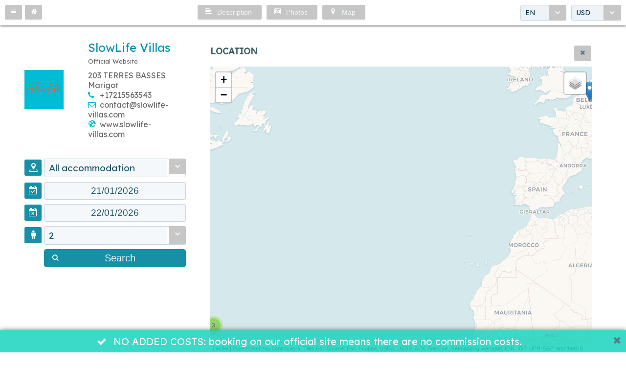

--- FILE ---
content_type: text/html;charset=UTF-8
request_url: https://book.octorate.com/octobook/site/reservation/map.xhtml;octobooksessionid=ac1039328ef5424892732d0a25b7?codice=745792
body_size: 24950
content:
<?xml version='1.0' encoding='UTF-8' ?>
<!DOCTYPE html>
<html lang="en" xmlns="http://www.w3.org/1999/xhtml" xmlns:xlink="http://www.w3.org/1999/xlink"><head id="j_idt6">
            <meta http-equiv="X-UA-Compatible" content="IE=edge,chrome=1" />
            <meta http-equiv="Content-Type" content="text/html; charset=UTF-8" />
            <meta charset="utf-8" />
            <meta name="viewport" content="width=device-width, initial-scale=1.0, maximum-scale=1.0, user-scalable=0" />
            <meta name="apple-mobile-web-app-capable" content="yes" /><link type="text/css" rel="stylesheet" href="/octobook/jakarta.faces.resource/theme.css.xhtml;octobooksessionid=028c6e3380d041cd534218f93f80?ln=primefaces-atlas&amp;v=10.0.0&amp;e=10.0.0" /><link type="text/css" rel="stylesheet" href="/octobook/jakarta.faces.resource/primeicons/primeicons.css.xhtml;octobooksessionid=028c6e3380d041cd534218f93f80?ln=primefaces&amp;v=10.0.0&amp;e=10.0.0" /><link type="text/css" rel="stylesheet" href="/octobook/jakarta.faces.resource/fa/font-awesome.css.xhtml;octobooksessionid=028c6e3380d041cd534218f93f80?ln=primefaces&amp;v=10.0.0&amp;e=10.0.0" /><link rel="stylesheet" href="/octobook/jakarta.faces.resource/components.css.xhtml;octobooksessionid=028c6e3380d041cd534218f93f80?ln=primefaces&amp;v=10.0.0&amp;e=10.0.0" /><script src="/octobook/jakarta.faces.resource/jquery/jquery.js.xhtml;octobooksessionid=028c6e3380d041cd534218f93f80?ln=primefaces&amp;v=10.0.0&amp;e=10.0.0"></script><script src="/octobook/jakarta.faces.resource/jquery/jquery-plugins.js.xhtml;octobooksessionid=028c6e3380d041cd534218f93f80?ln=primefaces&amp;v=10.0.0&amp;e=10.0.0"></script><script src="/octobook/jakarta.faces.resource/core.js.xhtml;octobooksessionid=028c6e3380d041cd534218f93f80?ln=primefaces&amp;v=10.0.0&amp;e=10.0.0"></script><script src="/octobook/jakarta.faces.resource/components.js.xhtml;octobooksessionid=028c6e3380d041cd534218f93f80?ln=primefaces&amp;v=10.0.0&amp;e=10.0.0"></script><script src="/octobook/jakarta.faces.resource/touch/touchswipe.js.xhtml;octobooksessionid=028c6e3380d041cd534218f93f80?ln=primefaces&amp;v=10.0.0&amp;e=10.0.0"></script><script src="/octobook/jakarta.faces.resource/inputmask/inputmask.js.xhtml;octobooksessionid=028c6e3380d041cd534218f93f80?ln=primefaces&amp;v=10.0.0&amp;e=10.0.0"></script><script src="/octobook/jakarta.faces.resource/datepicker/datepicker.js.xhtml;octobooksessionid=028c6e3380d041cd534218f93f80?ln=primefaces&amp;v=10.0.0&amp;e=10.0.0"></script><script src="/octobook/jakarta.faces.resource/eNrLSsxOLCpJ1EtLTE4ttgKTelnFNfm5eZkQITgLKAwAkVERgQ.js.xhtml;octobooksessionid=028c6e3380d041cd534218f93f80?ln=omnifaces.combined&amp;v=1671815288000" crossorigin="anonymous" integrity="sha384-E9kHiiJAp85pknCqnDAb2WEbQrbJGDHJDerhbC5doJvN7jVu8xjNA7HYK17e/IOy"></script><script type="text/javascript">if(window.PrimeFaces){PrimeFaces.settings.locale='en';PrimeFaces.settings.viewId='/site/reservation/map.xhtml';PrimeFaces.settings.contextPath='/octobook';PrimeFaces.settings.cookiesSecure=false;}</script>

        <title>SlowLife Villas - Official Website</title>
            <link rel="icon" type="image/png" href="https://resx.octorate.com/content/thumbs/745792/favicon-16.png" />
            <link rel="icon" type="image/png" sizes="196x196" href="https://resx.octorate.com/content/thumbs/745792/favicon-192.png" />
            <link rel="icon" type="image/png" sizes="160x160" href="https://resx.octorate.com/content/thumbs/745792/favicon-160.png" />
            <link rel="icon" type="image/png" sizes="96x96" href="https://resx.octorate.com/content/thumbs/745792/favicon-96.png" />
            <link rel="icon" type="image/png" sizes="64x64" href="https://resx.octorate.com/content/thumbs/745792/favicon-64.png" />
            <link rel="icon" type="image/png" sizes="32x32" href="https://resx.octorate.com/content/thumbs/745792/favicon-32.png" />
            <link rel="icon" type="image/png" sizes="16x16" href="https://resx.octorate.com/content/thumbs/745792/favicon-16.png" />
            <link rel="apple-touch-icon" href="https://resx.octorate.com/content/thumbs/745792/favicon-57.png" />
            <link rel="apple-touch-icon" sizes="114x114" href="https://resx.octorate.com/content/thumbs/745792/favicon-114.png" />
            <link rel="apple-touch-icon" sizes="72x72" href="https://resx.octorate.com/content/thumbs/745792/favicon-72.png" />
            <link rel="apple-touch-icon" sizes="144x144" href="https://resx.octorate.com/content/thumbs/745792/favicon-144.png" />
            <link rel="apple-touch-icon" sizes="60x60" href="https://resx.octorate.com/content/thumbs/745792/favicon-60.png" />
            <link rel="apple-touch-icon" sizes="120x120" href="https://resx.octorate.com/content/thumbs/745792/favicon-120.png" />
            <link rel="apple-touch-icon" sizes="76x76" href="https://resx.octorate.com/content/thumbs/745792/favicon-76.png" />
            <link rel="apple-touch-icon" sizes="152x152" href="https://resx.octorate.com/content/thumbs/745792/favicon-152.png" />
            <link rel="apple-touch-icon" sizes="180x180" href="https://resx.octorate.com/content/thumbs/745792/favicon-180.png" />
            <meta name="msapplication-TileColor" content="#FFFFFF" />
            <meta name="msapplication-TileImage" content="https://resx.octorate.com/content/thumbs/745792/favicon-144.png" />
        <script type="text/javascript" src="https://resx.octorate.com/octobook/resources/reservation/js/jquery.touchwipe.min.js"></script>
        <script type="text/javascript" src="https://resx.octorate.com/octobook/resources/reservation/js/reservation.20220414.js?version=20210113"></script>
        <script type="text/javascript" src="https://resx.octorate.com/octobook/resources/common/js/locales.js"></script>
        <script type="text/javascript" src="https://resx.octorate.com/octobook/resources/admin/js/primefaces_calendar_patch.min.js"></script>
        <script type="text/javascript" src="https://resx.octorate.com/octobook/resources/admin/js/utils.js"></script>
    <link rel="stylesheet" href="https://resx.octorate.com/octobook/resources/atlas-layout/css/core-layout.css" />
    <link rel="stylesheet" href="https://resx.octorate.com/octobook/resources/atlas-layout/css/animate.css" />
    <link rel="stylesheet" href="https://resx.octorate.com/octobook/resources/atlas-layout/css/font-awesome.css" />
    <link rel="stylesheet" href="https://resx.octorate.com/octobook/resources/atlas-layout/css/atlas-font.css" />
    <link rel="stylesheet" href="https://resx.octorate.com/octobook/resources/atlas-layout/css/atlas-layout.css" />
    <link rel="stylesheet" href="https://resx.octorate.com/octobook/resources/styles/primeflex.css" />
        <link rel="stylesheet" href="https://resx.octorate.com/octobook/resources/common/css/flaticon.css" />
        <link rel="stylesheet" href="https://resx.octorate.com/octobook/resources/reservation/css/reservation.min.css" />
            <link rel="stylesheet" href="/octobook/rest/reservation/css/745792" />

        <link rel="stylesheet" href="https://cdn.jsdelivr.net/bxslider/4.2.12/jquery.bxslider.css" />
        <script type="text/javascript" src="https://cdn.jsdelivr.net/bxslider/4.2.12/jquery.bxslider.min.js"></script>
<!--        &lt;script src="https://maps.google.com/maps/api/js?key=AIzaSyDwT7Nh7ydiGOSVSukAKB3V6MTFW-re7Pw" type="text/javascript"&gt;&lt;/script&gt;
        &lt;script src="https://unpkg.com/@googlemaps/markerclusterer/dist/index.min.js"&gt;&lt;/script&gt;        --><style>
@import url('https://fonts.googleapis.com/css2?family=Lexend&display=swap');
  @font-face {
    font-family: 'Moontime';
    src: url('https://www.slowlife-villas.com/templates/luxyort/fonts/MoonTime/moontime_2.woff2') format('woff2'),
         url('https://www.slowlife-villas.com/templates/luxyort/fonts/MoonTime/moontime_2.woff') format('woff');
    font-weight: normal;
    font-style: normal;

}
</style></head><body class="SiteBackground LayoutDynamic"><div id="SiteMain" class="SiteMain" style="box-shadow: none">

            <!-- Vecchia versione  -->
<form id="j_idt31" name="j_idt31" method="post" action="/octobook/site/reservation/map.xhtml;octobooksessionid=028c6e3380d041cd534218f93f80" class="SiteTopBar" enctype="application/x-www-form-urlencoded">
<input type="hidden" name="j_idt31" value="j_idt31" />
<input id="j_idt31:codice" type="hidden" name="j_idt31:codice" value="745792" />

                <div class="Fright"><div id="j_idt31:j_idt33" class="ui-selectonemenu ui-widget ui-state-default ui-corner-all MarRight10" aria-owns="j_idt31:j_idt33_panel" role="combobox" aria-haspopup="listbox" aria-expanded="false"><div class="ui-helper-hidden-accessible"><input id="j_idt31:j_idt33_focus" name="j_idt31:j_idt33_focus" type="text" autocomplete="off" /></div><div class="ui-helper-hidden-accessible"><select id="j_idt31:j_idt33_input" name="j_idt31:j_idt33_input" tabindex="-1" autocomplete="off" aria-hidden="true" onchange="PrimeFaces.ab({s:&quot;j_idt31:j_idt33&quot;,e:&quot;change&quot;,f:&quot;j_idt31&quot;,p:&quot;j_idt31:j_idt33&quot;,u:&quot;SiteMain&quot;,onco:function(xhr,status,args,data){octobook.offunload('#');if (typeof startAnimation !== 'undefined') startAnimation();;}});"><option value="IT" data-escape="true">IT</option><option value="EN" selected="selected" data-escape="true">EN</option><option value="FR" data-escape="true">FR</option><option value="ES" data-escape="true">ES</option><option value="DE" data-escape="true">DE</option><option value="RU" data-escape="true">RU</option><option value="PT" data-escape="true">PT</option><option value="NL" data-escape="true">NL</option><option value="JA" data-escape="true">JA</option><option value="EL" data-escape="true">EL</option><option value="TR" data-escape="true">TR</option><option value="ZH" data-escape="true">ZH</option><option value="CA" data-escape="true">CA</option><option value="RO" data-escape="true">RO</option></select></div><label id="j_idt31:j_idt33_label" class="ui-selectonemenu-label ui-inputfield ui-corner-all">&nbsp;</label><div class="ui-selectonemenu-trigger ui-state-default ui-corner-right"><span class="ui-icon ui-icon-triangle-1-s ui-c"></span></div><div id="j_idt31:j_idt33_panel" class="ui-selectonemenu-panel ui-widget ui-widget-content ui-corner-all ui-helper-hidden ui-shadow ui-input-overlay"><div class="ui-selectonemenu-items-wrapper" style="max-height:200px"><table id="j_idt31:j_idt33_table" class="ui-selectonemenu-items ui-selectonemenu-table ui-widget-content ui-widget ui-corner-all ui-helper-reset" role="listbox"><tbody><tr class="ui-selectonemenu-item ui-selectonemenu-row ui-widget-content" data-label="IT" role="option"><td><i class="Lang LangIT"></i> IT</td></tr><tr class="ui-selectonemenu-item ui-selectonemenu-row ui-widget-content" data-label="EN" role="option"><td><i class="Lang LangEN"></i> EN</td></tr><tr class="ui-selectonemenu-item ui-selectonemenu-row ui-widget-content" data-label="FR" role="option"><td><i class="Lang LangFR"></i> FR</td></tr><tr class="ui-selectonemenu-item ui-selectonemenu-row ui-widget-content" data-label="ES" role="option"><td><i class="Lang LangES"></i> ES</td></tr><tr class="ui-selectonemenu-item ui-selectonemenu-row ui-widget-content" data-label="DE" role="option"><td><i class="Lang LangDE"></i> DE</td></tr><tr class="ui-selectonemenu-item ui-selectonemenu-row ui-widget-content" data-label="RU" role="option"><td><i class="Lang LangRU"></i> RU</td></tr><tr class="ui-selectonemenu-item ui-selectonemenu-row ui-widget-content" data-label="PT" role="option"><td><i class="Lang LangPT"></i> PT</td></tr><tr class="ui-selectonemenu-item ui-selectonemenu-row ui-widget-content" data-label="NL" role="option"><td><i class="Lang LangNL"></i> NL</td></tr><tr class="ui-selectonemenu-item ui-selectonemenu-row ui-widget-content" data-label="JA" role="option"><td><i class="Lang LangJA"></i> JA</td></tr><tr class="ui-selectonemenu-item ui-selectonemenu-row ui-widget-content" data-label="EL" role="option"><td><i class="Lang LangEL"></i> EL</td></tr><tr class="ui-selectonemenu-item ui-selectonemenu-row ui-widget-content" data-label="TR" role="option"><td><i class="Lang LangTR"></i> TR</td></tr><tr class="ui-selectonemenu-item ui-selectonemenu-row ui-widget-content" data-label="ZH" role="option"><td><i class="Lang LangZH"></i> ZH</td></tr><tr class="ui-selectonemenu-item ui-selectonemenu-row ui-widget-content" data-label="CA" role="option"><td><i class="Lang LangCA"></i> CA</td></tr><tr class="ui-selectonemenu-item ui-selectonemenu-row ui-widget-content" data-label="RO" role="option"><td><i class="Lang LangRO"></i> RO</td></tr></tbody></table></div></div></div><script id="j_idt31:j_idt33_s" type="text/javascript">$(function(){PrimeFaces.cw("SelectOneMenu","widget_j_idt31_j_idt33",{id:"j_idt31:j_idt33",appendTo:"@(body)",behaviors:{change:function(ext,event) {PrimeFaces.ab({s:"j_idt31:j_idt33",e:"change",f:"j_idt31",p:"j_idt31:j_idt33",u:"SiteMain",onco:function(xhr,status,args,data){octobook.offunload('#');if (typeof startAnimation !== 'undefined') startAnimation();;}},ext);}}});});</script><div id="j_idt31:j_idt37" class="ui-selectonemenu ui-widget ui-state-default ui-corner-all " aria-owns="j_idt31:j_idt37_panel" role="combobox" aria-haspopup="listbox" aria-expanded="false"><div class="ui-helper-hidden-accessible"><input id="j_idt31:j_idt37_focus" name="j_idt31:j_idt37_focus" type="text" autocomplete="off" /></div><div class="ui-helper-hidden-accessible"><select id="j_idt31:j_idt37_input" name="j_idt31:j_idt37_input" tabindex="-1" autocomplete="off" aria-hidden="true" onchange="PrimeFaces.ab({s:&quot;j_idt31:j_idt37&quot;,e:&quot;change&quot;,f:&quot;j_idt31&quot;,p:&quot;j_idt31:j_idt37&quot;,u:&quot;SiteMain&quot;,onco:function(xhr,status,args,data){if (typeof startAnimation !== 'undefined') startAnimation();;}});"><option value="AED" data-escape="true">AED</option><option value="AFN" data-escape="true">AFN</option><option value="ALL" data-escape="true">ALL</option><option value="AMD" data-escape="true">AMD</option><option value="ANG" data-escape="true">ANG</option><option value="AOA" data-escape="true">AOA</option><option value="ARS" data-escape="true">ARS</option><option value="AUD" data-escape="true">AUD</option><option value="AWG" data-escape="true">AWG</option><option value="AZN" data-escape="true">AZN</option><option value="BAM" data-escape="true">BAM</option><option value="BBD" data-escape="true">BBD</option><option value="BDT" data-escape="true">BDT</option><option value="BGN" data-escape="true">BGN</option><option value="BHD" data-escape="true">BHD</option><option value="BIF" data-escape="true">BIF</option><option value="BMD" data-escape="true">BMD</option><option value="BND" data-escape="true">BND</option><option value="BOB" data-escape="true">BOB</option><option value="BRL" data-escape="true">BRL</option><option value="BSD" data-escape="true">BSD</option><option value="BTN" data-escape="true">BTN</option><option value="BWP" data-escape="true">BWP</option><option value="BYR" data-escape="true">BYR</option><option value="BZD" data-escape="true">BZD</option><option value="CAD" data-escape="true">CAD</option><option value="CDF" data-escape="true">CDF</option><option value="CHF" data-escape="true">CHF</option><option value="CLF" data-escape="true">CLF</option><option value="CLP" data-escape="true">CLP</option><option value="CNY" data-escape="true">CNY</option><option value="COP" data-escape="true">COP</option><option value="CRC" data-escape="true">CRC</option><option value="CUC" data-escape="true">CUC</option><option value="CUP" data-escape="true">CUP</option><option value="CVE" data-escape="true">CVE</option><option value="CZK" data-escape="true">CZK</option><option value="DJF" data-escape="true">DJF</option><option value="DKK" data-escape="true">DKK</option><option value="DOP" data-escape="true">DOP</option><option value="DZD" data-escape="true">DZD</option><option value="EGP" data-escape="true">EGP</option><option value="ERN" data-escape="true">ERN</option><option value="ETB" data-escape="true">ETB</option><option value="EUR" data-escape="true">EUR</option><option value="FJD" data-escape="true">FJD</option><option value="FKP" data-escape="true">FKP</option><option value="GBP" data-escape="true">GBP</option><option value="GEL" data-escape="true">GEL</option><option value="GHS" data-escape="true">GHS</option><option value="GIP" data-escape="true">GIP</option><option value="GMD" data-escape="true">GMD</option><option value="GNF" data-escape="true">GNF</option><option value="GTQ" data-escape="true">GTQ</option><option value="GYD" data-escape="true">GYD</option><option value="HKD" data-escape="true">HKD</option><option value="HNL" data-escape="true">HNL</option><option value="HRK" data-escape="true">HRK</option><option value="HTG" data-escape="true">HTG</option><option value="HUF" data-escape="true">HUF</option><option value="IDR" data-escape="true">IDR</option><option value="ILS" data-escape="true">ILS</option><option value="INR" data-escape="true">INR</option><option value="IQD" data-escape="true">IQD</option><option value="IRR" data-escape="true">IRR</option><option value="ISK" data-escape="true">ISK</option><option value="JMD" data-escape="true">JMD</option><option value="JOD" data-escape="true">JOD</option><option value="JPY" data-escape="true">JPY</option><option value="KES" data-escape="true">KES</option><option value="KGS" data-escape="true">KGS</option><option value="KHR" data-escape="true">KHR</option><option value="KMF" data-escape="true">KMF</option><option value="KPW" data-escape="true">KPW</option><option value="KRW" data-escape="true">KRW</option><option value="KWD" data-escape="true">KWD</option><option value="KYD" data-escape="true">KYD</option><option value="KZT" data-escape="true">KZT</option><option value="LAK" data-escape="true">LAK</option><option value="LBP" data-escape="true">LBP</option><option value="LKR" data-escape="true">LKR</option><option value="LRD" data-escape="true">LRD</option><option value="LSL" data-escape="true">LSL</option><option value="LTL" data-escape="true">LTL</option><option value="LVL" data-escape="true">LVL</option><option value="LYD" data-escape="true">LYD</option><option value="MAD" data-escape="true">MAD</option><option value="MDL" data-escape="true">MDL</option><option value="MGA" data-escape="true">MGA</option><option value="MKD" data-escape="true">MKD</option><option value="MMK" data-escape="true">MMK</option><option value="MNT" data-escape="true">MNT</option><option value="MOP" data-escape="true">MOP</option><option value="MRO" data-escape="true">MRO</option><option value="MUR" data-escape="true">MUR</option><option value="MVR" data-escape="true">MVR</option><option value="MWK" data-escape="true">MWK</option><option value="MXN" data-escape="true">MXN</option><option value="MYR" data-escape="true">MYR</option><option value="MZN" data-escape="true">MZN</option><option value="NAD" data-escape="true">NAD</option><option value="NGN" data-escape="true">NGN</option><option value="NIO" data-escape="true">NIO</option><option value="NOK" data-escape="true">NOK</option><option value="NPR" data-escape="true">NPR</option><option value="NZD" data-escape="true">NZD</option><option value="OMR" data-escape="true">OMR</option><option value="PAB" data-escape="true">PAB</option><option value="PEN" data-escape="true">PEN</option><option value="PGK" data-escape="true">PGK</option><option value="PHP" data-escape="true">PHP</option><option value="PKR" data-escape="true">PKR</option><option value="PLN" data-escape="true">PLN</option><option value="PYG" data-escape="true">PYG</option><option value="QAR" data-escape="true">QAR</option><option value="RON" data-escape="true">RON</option><option value="RSD" data-escape="true">RSD</option><option value="RUB" data-escape="true">RUB</option><option value="RWF" data-escape="true">RWF</option><option value="SAR" data-escape="true">SAR</option><option value="SBD" data-escape="true">SBD</option><option value="SCR" data-escape="true">SCR</option><option value="SDG" data-escape="true">SDG</option><option value="SEK" data-escape="true">SEK</option><option value="SGD" data-escape="true">SGD</option><option value="SHP" data-escape="true">SHP</option><option value="SLL" data-escape="true">SLL</option><option value="SOS" data-escape="true">SOS</option><option value="SRD" data-escape="true">SRD</option><option value="STD" data-escape="true">STD</option><option value="SVC" data-escape="true">SVC</option><option value="SYP" data-escape="true">SYP</option><option value="SZL" data-escape="true">SZL</option><option value="THB" data-escape="true">THB</option><option value="TJS" data-escape="true">TJS</option><option value="TMT" data-escape="true">TMT</option><option value="TND" data-escape="true">TND</option><option value="TOP" data-escape="true">TOP</option><option value="TRY" data-escape="true">TRY</option><option value="TTD" data-escape="true">TTD</option><option value="TWD" data-escape="true">TWD</option><option value="TZS" data-escape="true">TZS</option><option value="UAH" data-escape="true">UAH</option><option value="UGX" data-escape="true">UGX</option><option value="USD" selected="selected" data-escape="true">USD</option><option value="UYU" data-escape="true">UYU</option><option value="UZS" data-escape="true">UZS</option><option value="VEF" data-escape="true">VEF</option><option value="VND" data-escape="true">VND</option><option value="VUV" data-escape="true">VUV</option><option value="WST" data-escape="true">WST</option><option value="XAF" data-escape="true">XAF</option><option value="XAG" data-escape="true">XAG</option><option value="XAU" data-escape="true">XAU</option><option value="XCD" data-escape="true">XCD</option><option value="XDR" data-escape="true">XDR</option><option value="XOF" data-escape="true">XOF</option><option value="XPF" data-escape="true">XPF</option><option value="YER" data-escape="true">YER</option><option value="ZAR" data-escape="true">ZAR</option><option value="ZMK" data-escape="true">ZMK</option><option value="ZMW" data-escape="true">ZMW</option><option value="ZWL" data-escape="true">ZWL</option></select></div><label id="j_idt31:j_idt37_label" class="ui-selectonemenu-label ui-inputfield ui-corner-all">&nbsp;</label><div class="ui-selectonemenu-trigger ui-state-default ui-corner-right"><span class="ui-icon ui-icon-triangle-1-s ui-c"></span></div><div id="j_idt31:j_idt37_panel" class="ui-selectonemenu-panel ui-widget ui-widget-content ui-corner-all ui-helper-hidden ui-shadow ui-input-overlay"><div class="ui-selectonemenu-items-wrapper" style="max-height:200px"><table id="j_idt31:j_idt37_table" class="ui-selectonemenu-items ui-selectonemenu-table ui-widget-content ui-widget ui-corner-all ui-helper-reset" role="listbox"><tbody><tr class="ui-selectonemenu-item ui-selectonemenu-row ui-widget-content" data-label="AED" role="option"><td>AED</td><td>United Arab Emirates Dirham</td></tr><tr class="ui-selectonemenu-item ui-selectonemenu-row ui-widget-content" data-label="AFN" role="option"><td>AFN</td><td>Afghan Afghani</td></tr><tr class="ui-selectonemenu-item ui-selectonemenu-row ui-widget-content" data-label="ALL" role="option"><td>ALL</td><td>Albanian Lek</td></tr><tr class="ui-selectonemenu-item ui-selectonemenu-row ui-widget-content" data-label="AMD" role="option"><td>AMD</td><td>Armenian Dram</td></tr><tr class="ui-selectonemenu-item ui-selectonemenu-row ui-widget-content" data-label="ANG" role="option"><td>ANG</td><td>Netherlands Antillean Guilder</td></tr><tr class="ui-selectonemenu-item ui-selectonemenu-row ui-widget-content" data-label="AOA" role="option"><td>AOA</td><td>Angolan Kwanza</td></tr><tr class="ui-selectonemenu-item ui-selectonemenu-row ui-widget-content" data-label="ARS" role="option"><td>ARS</td><td>Argentine Peso</td></tr><tr class="ui-selectonemenu-item ui-selectonemenu-row ui-widget-content" data-label="AUD" role="option"><td>AUD</td><td>Australian Dollar</td></tr><tr class="ui-selectonemenu-item ui-selectonemenu-row ui-widget-content" data-label="AWG" role="option"><td>AWG</td><td>Aruban Florin</td></tr><tr class="ui-selectonemenu-item ui-selectonemenu-row ui-widget-content" data-label="AZN" role="option"><td>AZN</td><td>Azerbaijani Manat</td></tr><tr class="ui-selectonemenu-item ui-selectonemenu-row ui-widget-content" data-label="BAM" role="option"><td>BAM</td><td>Bosnia-Herzegovina Convertible Mark</td></tr><tr class="ui-selectonemenu-item ui-selectonemenu-row ui-widget-content" data-label="BBD" role="option"><td>BBD</td><td>Barbadian Dollar</td></tr><tr class="ui-selectonemenu-item ui-selectonemenu-row ui-widget-content" data-label="BDT" role="option"><td>BDT</td><td>Bangladeshi Taka</td></tr><tr class="ui-selectonemenu-item ui-selectonemenu-row ui-widget-content" data-label="BGN" role="option"><td>BGN</td><td>Bulgarian Lev</td></tr><tr class="ui-selectonemenu-item ui-selectonemenu-row ui-widget-content" data-label="BHD" role="option"><td>BHD</td><td>Bahraini Dinar</td></tr><tr class="ui-selectonemenu-item ui-selectonemenu-row ui-widget-content" data-label="BIF" role="option"><td>BIF</td><td>Burundian Franc</td></tr><tr class="ui-selectonemenu-item ui-selectonemenu-row ui-widget-content" data-label="BMD" role="option"><td>BMD</td><td>Bermudan Dollar</td></tr><tr class="ui-selectonemenu-item ui-selectonemenu-row ui-widget-content" data-label="BND" role="option"><td>BND</td><td>Brunei Dollar</td></tr><tr class="ui-selectonemenu-item ui-selectonemenu-row ui-widget-content" data-label="BOB" role="option"><td>BOB</td><td>Bolivian Boliviano</td></tr><tr class="ui-selectonemenu-item ui-selectonemenu-row ui-widget-content" data-label="BRL" role="option"><td>BRL</td><td>Brazilian Real</td></tr><tr class="ui-selectonemenu-item ui-selectonemenu-row ui-widget-content" data-label="BSD" role="option"><td>BSD</td><td>Bahamian Dollar</td></tr><tr class="ui-selectonemenu-item ui-selectonemenu-row ui-widget-content" data-label="BTN" role="option"><td>BTN</td><td>Bhutanese Ngultrum</td></tr><tr class="ui-selectonemenu-item ui-selectonemenu-row ui-widget-content" data-label="BWP" role="option"><td>BWP</td><td>Botswanan Pula</td></tr><tr class="ui-selectonemenu-item ui-selectonemenu-row ui-widget-content" data-label="BYR" role="option"><td>BYR</td><td>Belarusian Ruble (2000–2016)</td></tr><tr class="ui-selectonemenu-item ui-selectonemenu-row ui-widget-content" data-label="BZD" role="option"><td>BZD</td><td>Belize Dollar</td></tr><tr class="ui-selectonemenu-item ui-selectonemenu-row ui-widget-content" data-label="CAD" role="option"><td>CAD</td><td>Canadian Dollar</td></tr><tr class="ui-selectonemenu-item ui-selectonemenu-row ui-widget-content" data-label="CDF" role="option"><td>CDF</td><td>Congolese Franc</td></tr><tr class="ui-selectonemenu-item ui-selectonemenu-row ui-widget-content" data-label="CHF" role="option"><td>CHF</td><td>Swiss Franc</td></tr><tr class="ui-selectonemenu-item ui-selectonemenu-row ui-widget-content" data-label="CLF" role="option"><td>CLF</td><td>Chilean Unit of Account (UF)</td></tr><tr class="ui-selectonemenu-item ui-selectonemenu-row ui-widget-content" data-label="CLP" role="option"><td>CLP</td><td>Chilean Peso</td></tr><tr class="ui-selectonemenu-item ui-selectonemenu-row ui-widget-content" data-label="CNY" role="option"><td>CNY</td><td>Chinese Yuan</td></tr><tr class="ui-selectonemenu-item ui-selectonemenu-row ui-widget-content" data-label="COP" role="option"><td>COP</td><td>Colombian Peso</td></tr><tr class="ui-selectonemenu-item ui-selectonemenu-row ui-widget-content" data-label="CRC" role="option"><td>CRC</td><td>Costa Rican Colón</td></tr><tr class="ui-selectonemenu-item ui-selectonemenu-row ui-widget-content" data-label="CUC" role="option"><td>CUC</td><td>Cuban Convertible Peso</td></tr><tr class="ui-selectonemenu-item ui-selectonemenu-row ui-widget-content" data-label="CUP" role="option"><td>CUP</td><td>Cuban Peso</td></tr><tr class="ui-selectonemenu-item ui-selectonemenu-row ui-widget-content" data-label="CVE" role="option"><td>CVE</td><td>Cape Verdean Escudo</td></tr><tr class="ui-selectonemenu-item ui-selectonemenu-row ui-widget-content" data-label="CZK" role="option"><td>CZK</td><td>Czech Koruna</td></tr><tr class="ui-selectonemenu-item ui-selectonemenu-row ui-widget-content" data-label="DJF" role="option"><td>DJF</td><td>Djiboutian Franc</td></tr><tr class="ui-selectonemenu-item ui-selectonemenu-row ui-widget-content" data-label="DKK" role="option"><td>DKK</td><td>Danish Krone</td></tr><tr class="ui-selectonemenu-item ui-selectonemenu-row ui-widget-content" data-label="DOP" role="option"><td>DOP</td><td>Dominican Peso</td></tr><tr class="ui-selectonemenu-item ui-selectonemenu-row ui-widget-content" data-label="DZD" role="option"><td>DZD</td><td>Algerian Dinar</td></tr><tr class="ui-selectonemenu-item ui-selectonemenu-row ui-widget-content" data-label="EGP" role="option"><td>EGP</td><td>Egyptian Pound</td></tr><tr class="ui-selectonemenu-item ui-selectonemenu-row ui-widget-content" data-label="ERN" role="option"><td>ERN</td><td>Eritrean Nakfa</td></tr><tr class="ui-selectonemenu-item ui-selectonemenu-row ui-widget-content" data-label="ETB" role="option"><td>ETB</td><td>Ethiopian Birr</td></tr><tr class="ui-selectonemenu-item ui-selectonemenu-row ui-widget-content" data-label="EUR" role="option"><td>EUR</td><td>Euro</td></tr><tr class="ui-selectonemenu-item ui-selectonemenu-row ui-widget-content" data-label="FJD" role="option"><td>FJD</td><td>Fijian Dollar</td></tr><tr class="ui-selectonemenu-item ui-selectonemenu-row ui-widget-content" data-label="FKP" role="option"><td>FKP</td><td>Falkland Islands Pound</td></tr><tr class="ui-selectonemenu-item ui-selectonemenu-row ui-widget-content" data-label="GBP" role="option"><td>GBP</td><td>British Pound</td></tr><tr class="ui-selectonemenu-item ui-selectonemenu-row ui-widget-content" data-label="GEL" role="option"><td>GEL</td><td>Georgian Lari</td></tr><tr class="ui-selectonemenu-item ui-selectonemenu-row ui-widget-content" data-label="GHS" role="option"><td>GHS</td><td>Ghanaian Cedi</td></tr><tr class="ui-selectonemenu-item ui-selectonemenu-row ui-widget-content" data-label="GIP" role="option"><td>GIP</td><td>Gibraltar Pound</td></tr><tr class="ui-selectonemenu-item ui-selectonemenu-row ui-widget-content" data-label="GMD" role="option"><td>GMD</td><td>Gambian Dalasi</td></tr><tr class="ui-selectonemenu-item ui-selectonemenu-row ui-widget-content" data-label="GNF" role="option"><td>GNF</td><td>Guinean Franc</td></tr><tr class="ui-selectonemenu-item ui-selectonemenu-row ui-widget-content" data-label="GTQ" role="option"><td>GTQ</td><td>Guatemalan Quetzal</td></tr><tr class="ui-selectonemenu-item ui-selectonemenu-row ui-widget-content" data-label="GYD" role="option"><td>GYD</td><td>Guyanaese Dollar</td></tr><tr class="ui-selectonemenu-item ui-selectonemenu-row ui-widget-content" data-label="HKD" role="option"><td>HKD</td><td>Hong Kong Dollar</td></tr><tr class="ui-selectonemenu-item ui-selectonemenu-row ui-widget-content" data-label="HNL" role="option"><td>HNL</td><td>Honduran Lempira</td></tr><tr class="ui-selectonemenu-item ui-selectonemenu-row ui-widget-content" data-label="HRK" role="option"><td>HRK</td><td>Croatian Kuna</td></tr><tr class="ui-selectonemenu-item ui-selectonemenu-row ui-widget-content" data-label="HTG" role="option"><td>HTG</td><td>Haitian Gourde</td></tr><tr class="ui-selectonemenu-item ui-selectonemenu-row ui-widget-content" data-label="HUF" role="option"><td>HUF</td><td>Hungarian Forint</td></tr><tr class="ui-selectonemenu-item ui-selectonemenu-row ui-widget-content" data-label="IDR" role="option"><td>IDR</td><td>Indonesian Rupiah</td></tr><tr class="ui-selectonemenu-item ui-selectonemenu-row ui-widget-content" data-label="ILS" role="option"><td>ILS</td><td>Israeli New Shekel</td></tr><tr class="ui-selectonemenu-item ui-selectonemenu-row ui-widget-content" data-label="INR" role="option"><td>INR</td><td>Indian Rupee</td></tr><tr class="ui-selectonemenu-item ui-selectonemenu-row ui-widget-content" data-label="IQD" role="option"><td>IQD</td><td>Iraqi Dinar</td></tr><tr class="ui-selectonemenu-item ui-selectonemenu-row ui-widget-content" data-label="IRR" role="option"><td>IRR</td><td>Iranian Rial</td></tr><tr class="ui-selectonemenu-item ui-selectonemenu-row ui-widget-content" data-label="ISK" role="option"><td>ISK</td><td>Icelandic Króna</td></tr><tr class="ui-selectonemenu-item ui-selectonemenu-row ui-widget-content" data-label="JMD" role="option"><td>JMD</td><td>Jamaican Dollar</td></tr><tr class="ui-selectonemenu-item ui-selectonemenu-row ui-widget-content" data-label="JOD" role="option"><td>JOD</td><td>Jordanian Dinar</td></tr><tr class="ui-selectonemenu-item ui-selectonemenu-row ui-widget-content" data-label="JPY" role="option"><td>JPY</td><td>Japanese Yen</td></tr><tr class="ui-selectonemenu-item ui-selectonemenu-row ui-widget-content" data-label="KES" role="option"><td>KES</td><td>Kenyan Shilling</td></tr><tr class="ui-selectonemenu-item ui-selectonemenu-row ui-widget-content" data-label="KGS" role="option"><td>KGS</td><td>Kyrgystani Som</td></tr><tr class="ui-selectonemenu-item ui-selectonemenu-row ui-widget-content" data-label="KHR" role="option"><td>KHR</td><td>Cambodian Riel</td></tr><tr class="ui-selectonemenu-item ui-selectonemenu-row ui-widget-content" data-label="KMF" role="option"><td>KMF</td><td>Comorian Franc</td></tr><tr class="ui-selectonemenu-item ui-selectonemenu-row ui-widget-content" data-label="KPW" role="option"><td>KPW</td><td>North Korean Won</td></tr><tr class="ui-selectonemenu-item ui-selectonemenu-row ui-widget-content" data-label="KRW" role="option"><td>KRW</td><td>South Korean Won</td></tr><tr class="ui-selectonemenu-item ui-selectonemenu-row ui-widget-content" data-label="KWD" role="option"><td>KWD</td><td>Kuwaiti Dinar</td></tr><tr class="ui-selectonemenu-item ui-selectonemenu-row ui-widget-content" data-label="KYD" role="option"><td>KYD</td><td>Cayman Islands Dollar</td></tr><tr class="ui-selectonemenu-item ui-selectonemenu-row ui-widget-content" data-label="KZT" role="option"><td>KZT</td><td>Kazakhstani Tenge</td></tr><tr class="ui-selectonemenu-item ui-selectonemenu-row ui-widget-content" data-label="LAK" role="option"><td>LAK</td><td>Laotian Kip</td></tr><tr class="ui-selectonemenu-item ui-selectonemenu-row ui-widget-content" data-label="LBP" role="option"><td>LBP</td><td>Lebanese Pound</td></tr><tr class="ui-selectonemenu-item ui-selectonemenu-row ui-widget-content" data-label="LKR" role="option"><td>LKR</td><td>Sri Lankan Rupee</td></tr><tr class="ui-selectonemenu-item ui-selectonemenu-row ui-widget-content" data-label="LRD" role="option"><td>LRD</td><td>Liberian Dollar</td></tr><tr class="ui-selectonemenu-item ui-selectonemenu-row ui-widget-content" data-label="LSL" role="option"><td>LSL</td><td>Lesotho Loti</td></tr><tr class="ui-selectonemenu-item ui-selectonemenu-row ui-widget-content" data-label="LTL" role="option"><td>LTL</td><td>Lithuanian Litas</td></tr><tr class="ui-selectonemenu-item ui-selectonemenu-row ui-widget-content" data-label="LVL" role="option"><td>LVL</td><td>Latvian Lats</td></tr><tr class="ui-selectonemenu-item ui-selectonemenu-row ui-widget-content" data-label="LYD" role="option"><td>LYD</td><td>Libyan Dinar</td></tr><tr class="ui-selectonemenu-item ui-selectonemenu-row ui-widget-content" data-label="MAD" role="option"><td>MAD</td><td>Moroccan Dirham</td></tr><tr class="ui-selectonemenu-item ui-selectonemenu-row ui-widget-content" data-label="MDL" role="option"><td>MDL</td><td>Moldovan Leu</td></tr><tr class="ui-selectonemenu-item ui-selectonemenu-row ui-widget-content" data-label="MGA" role="option"><td>MGA</td><td>Malagasy Ariary</td></tr><tr class="ui-selectonemenu-item ui-selectonemenu-row ui-widget-content" data-label="MKD" role="option"><td>MKD</td><td>Macedonian Denar</td></tr><tr class="ui-selectonemenu-item ui-selectonemenu-row ui-widget-content" data-label="MMK" role="option"><td>MMK</td><td>Myanmar Kyat</td></tr><tr class="ui-selectonemenu-item ui-selectonemenu-row ui-widget-content" data-label="MNT" role="option"><td>MNT</td><td>Mongolian Tugrik</td></tr><tr class="ui-selectonemenu-item ui-selectonemenu-row ui-widget-content" data-label="MOP" role="option"><td>MOP</td><td>Macanese Pataca</td></tr><tr class="ui-selectonemenu-item ui-selectonemenu-row ui-widget-content" data-label="MRO" role="option"><td>MRO</td><td>Mauritanian Ouguiya (1973–2017)</td></tr><tr class="ui-selectonemenu-item ui-selectonemenu-row ui-widget-content" data-label="MUR" role="option"><td>MUR</td><td>Mauritian Rupee</td></tr><tr class="ui-selectonemenu-item ui-selectonemenu-row ui-widget-content" data-label="MVR" role="option"><td>MVR</td><td>Maldivian Rufiyaa</td></tr><tr class="ui-selectonemenu-item ui-selectonemenu-row ui-widget-content" data-label="MWK" role="option"><td>MWK</td><td>Malawian Kwacha</td></tr><tr class="ui-selectonemenu-item ui-selectonemenu-row ui-widget-content" data-label="MXN" role="option"><td>MXN</td><td>Mexican Peso</td></tr><tr class="ui-selectonemenu-item ui-selectonemenu-row ui-widget-content" data-label="MYR" role="option"><td>MYR</td><td>Malaysian Ringgit</td></tr><tr class="ui-selectonemenu-item ui-selectonemenu-row ui-widget-content" data-label="MZN" role="option"><td>MZN</td><td>Mozambican Metical</td></tr><tr class="ui-selectonemenu-item ui-selectonemenu-row ui-widget-content" data-label="NAD" role="option"><td>NAD</td><td>Namibian Dollar</td></tr><tr class="ui-selectonemenu-item ui-selectonemenu-row ui-widget-content" data-label="NGN" role="option"><td>NGN</td><td>Nigerian Naira</td></tr><tr class="ui-selectonemenu-item ui-selectonemenu-row ui-widget-content" data-label="NIO" role="option"><td>NIO</td><td>Nicaraguan Córdoba</td></tr><tr class="ui-selectonemenu-item ui-selectonemenu-row ui-widget-content" data-label="NOK" role="option"><td>NOK</td><td>Norwegian Krone</td></tr><tr class="ui-selectonemenu-item ui-selectonemenu-row ui-widget-content" data-label="NPR" role="option"><td>NPR</td><td>Nepalese Rupee</td></tr><tr class="ui-selectonemenu-item ui-selectonemenu-row ui-widget-content" data-label="NZD" role="option"><td>NZD</td><td>New Zealand Dollar</td></tr><tr class="ui-selectonemenu-item ui-selectonemenu-row ui-widget-content" data-label="OMR" role="option"><td>OMR</td><td>Omani Rial</td></tr><tr class="ui-selectonemenu-item ui-selectonemenu-row ui-widget-content" data-label="PAB" role="option"><td>PAB</td><td>Panamanian Balboa</td></tr><tr class="ui-selectonemenu-item ui-selectonemenu-row ui-widget-content" data-label="PEN" role="option"><td>PEN</td><td>Peruvian Sol</td></tr><tr class="ui-selectonemenu-item ui-selectonemenu-row ui-widget-content" data-label="PGK" role="option"><td>PGK</td><td>Papua New Guinean Kina</td></tr><tr class="ui-selectonemenu-item ui-selectonemenu-row ui-widget-content" data-label="PHP" role="option"><td>PHP</td><td>Philippine Peso</td></tr><tr class="ui-selectonemenu-item ui-selectonemenu-row ui-widget-content" data-label="PKR" role="option"><td>PKR</td><td>Pakistani Rupee</td></tr><tr class="ui-selectonemenu-item ui-selectonemenu-row ui-widget-content" data-label="PLN" role="option"><td>PLN</td><td>Polish Zloty</td></tr><tr class="ui-selectonemenu-item ui-selectonemenu-row ui-widget-content" data-label="PYG" role="option"><td>PYG</td><td>Paraguayan Guarani</td></tr><tr class="ui-selectonemenu-item ui-selectonemenu-row ui-widget-content" data-label="QAR" role="option"><td>QAR</td><td>Qatari Riyal</td></tr><tr class="ui-selectonemenu-item ui-selectonemenu-row ui-widget-content" data-label="RON" role="option"><td>RON</td><td>Romanian Leu</td></tr><tr class="ui-selectonemenu-item ui-selectonemenu-row ui-widget-content" data-label="RSD" role="option"><td>RSD</td><td>Serbian Dinar</td></tr><tr class="ui-selectonemenu-item ui-selectonemenu-row ui-widget-content" data-label="RUB" role="option"><td>RUB</td><td>Russian Ruble</td></tr><tr class="ui-selectonemenu-item ui-selectonemenu-row ui-widget-content" data-label="RWF" role="option"><td>RWF</td><td>Rwandan Franc</td></tr><tr class="ui-selectonemenu-item ui-selectonemenu-row ui-widget-content" data-label="SAR" role="option"><td>SAR</td><td>Saudi Riyal</td></tr><tr class="ui-selectonemenu-item ui-selectonemenu-row ui-widget-content" data-label="SBD" role="option"><td>SBD</td><td>Solomon Islands Dollar</td></tr><tr class="ui-selectonemenu-item ui-selectonemenu-row ui-widget-content" data-label="SCR" role="option"><td>SCR</td><td>Seychellois Rupee</td></tr><tr class="ui-selectonemenu-item ui-selectonemenu-row ui-widget-content" data-label="SDG" role="option"><td>SDG</td><td>Sudanese Pound</td></tr><tr class="ui-selectonemenu-item ui-selectonemenu-row ui-widget-content" data-label="SEK" role="option"><td>SEK</td><td>Swedish Krona</td></tr><tr class="ui-selectonemenu-item ui-selectonemenu-row ui-widget-content" data-label="SGD" role="option"><td>SGD</td><td>Singapore Dollar</td></tr><tr class="ui-selectonemenu-item ui-selectonemenu-row ui-widget-content" data-label="SHP" role="option"><td>SHP</td><td>St. Helena Pound</td></tr><tr class="ui-selectonemenu-item ui-selectonemenu-row ui-widget-content" data-label="SLL" role="option"><td>SLL</td><td>Sierra Leonean Leone (1964—2022)</td></tr><tr class="ui-selectonemenu-item ui-selectonemenu-row ui-widget-content" data-label="SOS" role="option"><td>SOS</td><td>Somali Shilling</td></tr><tr class="ui-selectonemenu-item ui-selectonemenu-row ui-widget-content" data-label="SRD" role="option"><td>SRD</td><td>Surinamese Dollar</td></tr><tr class="ui-selectonemenu-item ui-selectonemenu-row ui-widget-content" data-label="STD" role="option"><td>STD</td><td>São Tomé &amp; Príncipe Dobra (1977–2017)</td></tr><tr class="ui-selectonemenu-item ui-selectonemenu-row ui-widget-content" data-label="SVC" role="option"><td>SVC</td><td>Salvadoran Colón</td></tr><tr class="ui-selectonemenu-item ui-selectonemenu-row ui-widget-content" data-label="SYP" role="option"><td>SYP</td><td>Syrian Pound</td></tr><tr class="ui-selectonemenu-item ui-selectonemenu-row ui-widget-content" data-label="SZL" role="option"><td>SZL</td><td>Swazi Lilangeni</td></tr><tr class="ui-selectonemenu-item ui-selectonemenu-row ui-widget-content" data-label="THB" role="option"><td>THB</td><td>Thai Baht</td></tr><tr class="ui-selectonemenu-item ui-selectonemenu-row ui-widget-content" data-label="TJS" role="option"><td>TJS</td><td>Tajikistani Somoni</td></tr><tr class="ui-selectonemenu-item ui-selectonemenu-row ui-widget-content" data-label="TMT" role="option"><td>TMT</td><td>Turkmenistani Manat</td></tr><tr class="ui-selectonemenu-item ui-selectonemenu-row ui-widget-content" data-label="TND" role="option"><td>TND</td><td>Tunisian Dinar</td></tr><tr class="ui-selectonemenu-item ui-selectonemenu-row ui-widget-content" data-label="TOP" role="option"><td>TOP</td><td>Tongan Paʻanga</td></tr><tr class="ui-selectonemenu-item ui-selectonemenu-row ui-widget-content" data-label="TRY" role="option"><td>TRY</td><td>Turkish Lira</td></tr><tr class="ui-selectonemenu-item ui-selectonemenu-row ui-widget-content" data-label="TTD" role="option"><td>TTD</td><td>Trinidad &amp; Tobago Dollar</td></tr><tr class="ui-selectonemenu-item ui-selectonemenu-row ui-widget-content" data-label="TWD" role="option"><td>TWD</td><td>New Taiwan Dollar</td></tr><tr class="ui-selectonemenu-item ui-selectonemenu-row ui-widget-content" data-label="TZS" role="option"><td>TZS</td><td>Tanzanian Shilling</td></tr><tr class="ui-selectonemenu-item ui-selectonemenu-row ui-widget-content" data-label="UAH" role="option"><td>UAH</td><td>Ukrainian Hryvnia</td></tr><tr class="ui-selectonemenu-item ui-selectonemenu-row ui-widget-content" data-label="UGX" role="option"><td>UGX</td><td>Ugandan Shilling</td></tr><tr class="ui-selectonemenu-item ui-selectonemenu-row ui-widget-content" data-label="USD" role="option"><td>USD</td><td>US Dollar</td></tr><tr class="ui-selectonemenu-item ui-selectonemenu-row ui-widget-content" data-label="UYU" role="option"><td>UYU</td><td>Uruguayan Peso</td></tr><tr class="ui-selectonemenu-item ui-selectonemenu-row ui-widget-content" data-label="UZS" role="option"><td>UZS</td><td>Uzbekistani Som</td></tr><tr class="ui-selectonemenu-item ui-selectonemenu-row ui-widget-content" data-label="VEF" role="option"><td>VEF</td><td>Venezuelan Bolívar (2008–2018)</td></tr><tr class="ui-selectonemenu-item ui-selectonemenu-row ui-widget-content" data-label="VND" role="option"><td>VND</td><td>Vietnamese Dong</td></tr><tr class="ui-selectonemenu-item ui-selectonemenu-row ui-widget-content" data-label="VUV" role="option"><td>VUV</td><td>Vanuatu Vatu</td></tr><tr class="ui-selectonemenu-item ui-selectonemenu-row ui-widget-content" data-label="WST" role="option"><td>WST</td><td>Samoan Tala</td></tr><tr class="ui-selectonemenu-item ui-selectonemenu-row ui-widget-content" data-label="XAF" role="option"><td>XAF</td><td>Central African CFA Franc</td></tr><tr class="ui-selectonemenu-item ui-selectonemenu-row ui-widget-content" data-label="XAG" role="option"><td>XAG</td><td>Silver</td></tr><tr class="ui-selectonemenu-item ui-selectonemenu-row ui-widget-content" data-label="XAU" role="option"><td>XAU</td><td>Gold</td></tr><tr class="ui-selectonemenu-item ui-selectonemenu-row ui-widget-content" data-label="XCD" role="option"><td>XCD</td><td>East Caribbean Dollar</td></tr><tr class="ui-selectonemenu-item ui-selectonemenu-row ui-widget-content" data-label="XDR" role="option"><td>XDR</td><td>Special Drawing Rights</td></tr><tr class="ui-selectonemenu-item ui-selectonemenu-row ui-widget-content" data-label="XOF" role="option"><td>XOF</td><td>West African CFA Franc</td></tr><tr class="ui-selectonemenu-item ui-selectonemenu-row ui-widget-content" data-label="XPF" role="option"><td>XPF</td><td>CFP Franc</td></tr><tr class="ui-selectonemenu-item ui-selectonemenu-row ui-widget-content" data-label="YER" role="option"><td>YER</td><td>Yemeni Rial</td></tr><tr class="ui-selectonemenu-item ui-selectonemenu-row ui-widget-content" data-label="ZAR" role="option"><td>ZAR</td><td>South African Rand</td></tr><tr class="ui-selectonemenu-item ui-selectonemenu-row ui-widget-content" data-label="ZMK" role="option"><td>ZMK</td><td>Zambian Kwacha (1968–2012)</td></tr><tr class="ui-selectonemenu-item ui-selectonemenu-row ui-widget-content" data-label="ZMW" role="option"><td>ZMW</td><td>Zambian Kwacha</td></tr><tr class="ui-selectonemenu-item ui-selectonemenu-row ui-widget-content" data-label="ZWL" role="option"><td>ZWL</td><td>Zimbabwean Dollar (2009)</td></tr></tbody></table></div></div></div><script id="j_idt31:j_idt37_s" type="text/javascript">$(function(){PrimeFaces.cw("SelectOneMenu","widget_j_idt31_j_idt37",{id:"j_idt31:j_idt37",appendTo:"@(body)",behaviors:{change:function(ext,event) {PrimeFaces.ab({s:"j_idt31:j_idt37",e:"change",f:"j_idt31",p:"j_idt31:j_idt37",u:"SiteMain",onco:function(xhr,status,args,data){if (typeof startAnimation !== 'undefined') startAnimation();;}},ext);}}});});</script>
                </div><div class="Fleft"><button id="j_idt31:mobileMenu" name="j_idt31:mobileMenu" class="ui-button ui-widget ui-state-default ui-corner-all ui-button-icon-only" type="button"><span class="ui-button-icon-left ui-icon ui-c fa icon-menu White"></span><span class="ui-button-text ui-c">ui-button</span></button><script id="j_idt31:mobileMenu_s" type="text/javascript">$(function(){PrimeFaces.cw("CommandButton","widget_j_idt31_mobileMenu",{id:"j_idt31:mobileMenu"});});</script><div id="j_idt31:mainMenu" class="ui-menu ui-menu-dynamic ui-widget ui-widget-content ui-corner-all ui-helper-clearfix ui-shadow" role="menu"><div tabindex="0" class="ui-helper-hidden-accessible"></div><ul class="ui-menu-list ui-helper-reset"><li class="ui-menuitem ui-widget ui-corner-all" role="menuitem"><a tabindex="-1" role="menuitem" class="ui-menuitem-link ui-corner-all" href="/octobook/site/reservation/manage.xhtml;octobooksessionid=028c6e3380d041cd534218f93f80?codice=745792"><span class="ui-menuitem-icon ui-icon fa fa-user" aria-hidden="true"></span><span class="ui-menuitem-text">My Reservation</span></a></li><li class="ui-menuitem ui-widget ui-corner-all" role="menuitem"><a tabindex="-1" role="menuitem" class="ui-menuitem-link ui-corner-all" href="http://www.slowlife-villas.com"><span class="ui-menuitem-icon ui-icon fa fa-arrow-left" aria-hidden="true"></span><span class="ui-menuitem-text">Official Site</span></a></li><li role="separator" class="ui-divider ui-widget ui-divider-horizontal ui-divider-solid"></li><li class="ui-menuitem ui-widget ui-corner-all" role="menuitem"><a tabindex="-1" role="menuitem" class="ui-menuitem-link ui-corner-all" href="/octobook/site/reservation/description.xhtml;octobooksessionid=028c6e3380d041cd534218f93f80?codice=745792"><span class="ui-menuitem-icon ui-icon fa fa-align-left" aria-hidden="true"></span><span class="ui-menuitem-text">Description</span></a></li><li class="ui-menuitem ui-widget ui-corner-all" role="menuitem"><a tabindex="-1" role="menuitem" class="ui-menuitem-link ui-corner-all" href="/octobook/site/reservation/photos.xhtml;octobooksessionid=028c6e3380d041cd534218f93f80?codice=745792"><span class="ui-menuitem-icon ui-icon fa fa-camera-retro" aria-hidden="true"></span><span class="ui-menuitem-text">Photos</span></a></li><li class="ui-menuitem ui-widget ui-corner-all" role="menuitem"><a tabindex="-1" role="menuitem" class="ui-menuitem-link ui-corner-all" href="/octobook/site/reservation/map.xhtml;octobooksessionid=028c6e3380d041cd534218f93f80?codice=745792"><span class="ui-menuitem-icon ui-icon fa fa-map-marker" aria-hidden="true"></span><span class="ui-menuitem-text">Map</span></a></li><li class="ui-menuitem ui-widget ui-corner-all" role="menuitem"><a tabindex="-1" role="menuitem" class="ui-menuitem-link ui-corner-all" href="/octobook/site/reservation/calendar.xhtml;octobooksessionid=028c6e3380d041cd534218f93f80?codice=745792"><span class="ui-menuitem-icon ui-icon fa fa-calendar" aria-hidden="true"></span><span class="ui-menuitem-text">Availability</span></a></li></ul></div><script id="j_idt31:mainMenu_s" type="text/javascript">$(function(){PrimeFaces.cw("PlainMenu","widget_j_idt31_mainMenu",{id:"j_idt31:mainMenu",overlay:true,my:"left top",at:"left bottom",trigger:"j_idt31:mobileMenu",triggerEvent:"click",collision:"flip"});});</script><button id="j_idt31:j_idt58" name="j_idt31:j_idt58" type="button" class="ui-button ui-widget ui-state-default ui-corner-all ui-button-icon-only GreenButton MarLeft5" title="My Reservation" onclick="window.open('\/octobook\/site\/reservation\/manage.xhtml;octobooksessionid=028c6e3380d041cd534218f93f80?codice=745792','_self')"><span class="ui-button-icon-left ui-icon ui-c fa fa-home White"></span><span class="ui-button-text ui-c">ui-button</span></button><script id="j_idt31:j_idt58_s" type="text/javascript">$(function(){PrimeFaces.cw("Button","widget_j_idt31_j_idt58",{id:"j_idt31:j_idt58"});});</script></div><div class="SiteButtons"><button id="j_idt31:j_idt61" name="j_idt31:j_idt61" type="button" class="ui-button ui-widget ui-state-default ui-corner-all ui-button-text-icon-left MarRight10" onclick="window.open('\/octobook\/site\/reservation\/description.xhtml;octobooksessionid=028c6e3380d041cd534218f93f80?codice=745792','_self')"><span class="ui-button-icon-left ui-icon ui-c fa fa-align-left White"></span><span class="ui-button-text ui-c">Description</span></button><script id="j_idt31:j_idt61_s" type="text/javascript">$(function(){PrimeFaces.cw("Button","widget_j_idt31_j_idt61",{id:"j_idt31:j_idt61"});});</script><button id="j_idt31:j_idt63" name="j_idt31:j_idt63" type="button" class="ui-button ui-widget ui-state-default ui-corner-all ui-button-text-icon-left MarRight10" onclick="window.open('\/octobook\/site\/reservation\/photos.xhtml;octobooksessionid=028c6e3380d041cd534218f93f80?codice=745792','_self')"><span class="ui-button-icon-left ui-icon ui-c fa fa-camera-retro White"></span><span class="ui-button-text ui-c">Photos</span></button><script id="j_idt31:j_idt63_s" type="text/javascript">$(function(){PrimeFaces.cw("Button","widget_j_idt31_j_idt63",{id:"j_idt31:j_idt63"});});</script><button id="j_idt31:j_idt65" name="j_idt31:j_idt65" type="button" class="ui-button ui-widget ui-state-default ui-corner-all ui-button-text-icon-left" onclick="window.open('\/octobook\/site\/reservation\/map.xhtml;octobooksessionid=028c6e3380d041cd534218f93f80?codice=745792','_self')"><span class="ui-button-icon-left ui-icon ui-c fa fa-map-marker White"></span><span class="ui-button-text ui-c">Map</span></button><script id="j_idt31:j_idt65_s" type="text/javascript">$(function(){PrimeFaces.cw("Button","widget_j_idt31_j_idt65",{id:"j_idt31:j_idt65"});});</script></div><input type="hidden" name="jakarta.faces.ViewState" id="j_id1:jakarta.faces.ViewState:0" value="FUY2SKJFOfux/BoON4HrLEhr4n9PSE46Ws55bZmsAwz5BoojvZVEB6RFEUO+1pbWP5z+4ADoGaWXgnVaZgvp7hMXhqbsCdAWepa8oi6r9jLjMAsDZv0HepmZmX8ugR2K2pmt89qFr26iDCIVwznLp72JmPLOi3S4vYXaCCnj5ZUV2Qz/ofpXpVCBZH17kMO4klrZJaFJCbEfpXTK+I5+tqqKYrg+Q+z2gd/kBcnIuL4Wyit0e45Njwnu4SQ2s/D2NkS0WSbDMa4z79tSCIZb2wk2eMzl2GR7fWRBPH2IEhTK8WkqQfjF6bvE5K0eFCNQ6qEAaH0CreIELxzIRbB3KmAxDpHaa/F5wdKE4JYsp61lJvXkaAIkO1ipcmmPwUyrwSEcm1owVsYIbngKLRQlksrFs8xXKrVaEyCradaa/aPSxaPtL0aZU33s8pC9I1lnguIHA0jqR+4ImvNi/ZRXj8tOKJ0GwQd5y+2Y9ga/NJw3Jvt7zJDJ3EhuaJ84lJEQz5vzQjcuGaRj7gFmF2g67wYF99b53oMIGm6gyTExif5si9l+xRzi0OGZsQ9fJzl/SI3LQXu8IcrJNt4VW8gByMoV40AfHxccsuwTUdOLLmOlbOgtWBu2Tullh98w90c6OEnRu0IshsO6y7IPDDdqvc7G8bO9ozntkFMQHe/lGravqaNMpnbKgUzOLMdKjew4QuD/3973xdvxrc/[base64]/u4JAdz8FoofoHOWXoAJ/wSh0wK66vTHMVbPw91mtYPPAQZ7BxgJBYVV1CNr3dTOhUpzZ+OQVUfic/ZeQ5RpPzWjQD0vH6Br1bqIL+4gbjX/ODGk/+Flw8+ehb+RLiyegDuN3A3gfndnAjdVcjDqNji7/puOw8Qc/[base64]/ETcsurmCFFED86jo/+P0oabwCqFXp/+JMN5xb+QscFPstR0eeFvOX8/e2dBnBlmFSwV05+ZAQBHyWoXns/K1A3MgSO42ZEwFQmvZJ/4npQCq5KZkK4zt4G+01vll+9QgKseLZpB2Q7mLYD+NNg7T3EynaPVCE1bIz12ZHk3p6TNsFfSGq1P4VIjlgYzSUSt4b0msA4SQuaX6gEzMyufGR8IkOx8w4S7TkZZ1Dj87l92B2a2H/K9ib3M0m3026pwv0UNqlu7Hr5GDQaF9SM031kFAzJYD+qD/J4K21cDkHEDCuvlJd11MBc6rGLj2pxs5O6aMgps/CexSc/[base64]/[base64]/obejCds8ndgmmrMfqVj58uVok0JINc0KC/M+bfA7hrQsAVJTrcfZ63kl5GtXt6DvopbjPou17gAKgENpVJJwcAmOpoVF+vixkov8/bgDSZb/yUm9ye7hpBnoKPbGzWRPofQdk/oKnPKIyfh46a/G1/[base64]/jN3hhFeXKsrnyx9UjvG1ocT5F0tXqip5LcuJUpEC94KOxOBdNqK14kQKRgeoJJxXJoZz3UMIOSrQc/AnuTJ+O/ol6EJPYjNH1+qFGKyxohr/vm2akUE7ndz1DW0OQkt9BQZhyTcaKoSC9XH4HHdK3sOq3iZhmzjyOtqgNOnLUMLpIbuBfTeMh2q6gvCNw5M9M45BNOFYESeggLKg2XRTAjV7pRi3N25NSeUT8kIfmY7S8pPy/DB//mOWkim2fMVEdXZBbvkBdPj3me8x/Q2OGECIuSYe6YfgYgY4f/h/GBuxPy5muH2PpSZFPk+wRYfModIvyVaJQApgx/4PwnNaXXnrup4Qug==" autocomplete="off" />
</form>
                <header class="animatedParent animateOnce" data-appear-top-offset="-250" data-sequence="300">
                <span class="count big animated fadeInUpShort" data-id="1">
<form id="SiteHeader" name="SiteHeader" method="post" action="/octobook/site/reservation/map.xhtml;octobooksessionid=028c6e3380d041cd534218f93f80" enctype="application/x-www-form-urlencoded">
<input type="hidden" name="SiteHeader" value="SiteHeader" />
<span id="SiteHeader:inputArea"><input id="SiteHeader:codice" type="hidden" name="SiteHeader:codice" value="745792" /><span class="SiteHeader OTA">
                            <div class="BackTransparent"><div id="SiteHeader:j_idt70" class="ui-overlaypanel ui-widget ui-widget-content ui-corner-all ui-shadow" style="max-width: 300px;"><div class="ui-overlaypanel-content"><table id="SiteHeader:gridDest" class="ui-panelgrid ui-widget ui-panelgrid-blank Wid100" role="grid"><tbody><tr class="ui-widget-content" role="row"><td role="gridcell" class="ui-panelgrid-cell Pad10px Wid40">Destination</td><td role="gridcell" class="ui-panelgrid-cell Wid60"><div id="SiteHeader:network2" class="ui-selectonemenu ui-widget ui-state-default ui-corner-all customSelect customSelectOffert" aria-owns="SiteHeader:network2_panel" role="combobox" aria-haspopup="listbox" aria-expanded="false"><div class="ui-helper-hidden-accessible"><input id="SiteHeader:network2_focus" name="SiteHeader:network2_focus" type="text" autocomplete="off" /></div><div class="ui-helper-hidden-accessible"><select id="SiteHeader:network2_input" name="SiteHeader:network2_input" tabindex="-1" autocomplete="off" aria-hidden="true" onchange="PrimeFaces.ab({s:&quot;SiteHeader:network2&quot;,e:&quot;change&quot;,f:&quot;SiteHeader&quot;,p:&quot;SiteHeader:network2&quot;,u:&quot;SiteHeader:destinationImage&quot;,onco:function(xhr,status,args,data){octobook.redirectSearch();;}});"><option value="" selected="selected" data-escape="true">All accommodation</option><option value="336499" data-escape="true">SlowLife - Blooming Villa</option><option value="845412" data-escape="true">SlowLife - Harmony Villa</option><option value="855445" data-escape="true">Slowlife -  Wellness Villa</option><option value="449654" data-escape="true">Slowlife - Enjoy Villa</option></select></div><label id="SiteHeader:network2_label" class="ui-selectonemenu-label ui-inputfield ui-corner-all">&nbsp;</label><div class="ui-selectonemenu-trigger ui-state-default ui-corner-right"><span class="ui-icon ui-icon-triangle-1-s ui-c"></span></div><div id="SiteHeader:network2_panel" class="ui-selectonemenu-panel ui-widget ui-widget-content ui-corner-all ui-helper-hidden ui-shadow ui-input-overlay"><div class="ui-selectonemenu-items-wrapper" style="max-height:200px"></div></div></div><script id="SiteHeader:network2_s" type="text/javascript">$(function(){PrimeFaces.cw("SelectOneMenu","widget_SiteHeader_network2",{id:"SiteHeader:network2",appendTo:"@(body)",renderPanelContentOnClient:true,behaviors:{change:function(ext,event) {PrimeFaces.ab({s:"SiteHeader:network2",e:"change",f:"SiteHeader",p:"SiteHeader:network2",u:"SiteHeader:destinationImage",onco:function(xhr,status,args,data){octobook.redirectSearch();;}},ext);}}});});</script></td></tr></tbody></table></div></div><script id="SiteHeader:j_idt70_s" type="text/javascript">$(function(){PrimeFaces.cw("OverlayPanel","widget_SiteHeader_j_idt70",{id:"SiteHeader:j_idt70",target:"SiteHeader:destinationSelection"});});</script><div id="SiteHeader:j_idt75" class="ui-overlaypanel ui-widget ui-widget-content ui-corner-all ui-shadow" style="max-width: 300px;"><div class="ui-overlaypanel-content"><table id="SiteHeader:gridCat" class="ui-panelgrid ui-widget ui-panelgrid-blank Wid100" role="grid"><tbody><tr class="ui-widget-content" role="row"><td role="gridcell" class="ui-panelgrid-cell Pad10px Wid40">Category</td><td role="gridcell" class="ui-panelgrid-cell Wid60"><div id="SiteHeader:category2" class="ui-selectonemenu ui-widget ui-state-default ui-corner-all customSelect customSelectOffert" aria-owns="SiteHeader:category2_panel" role="combobox" aria-haspopup="listbox" aria-expanded="false"><div class="ui-helper-hidden-accessible"><input id="SiteHeader:category2_focus" name="SiteHeader:category2_focus" type="text" autocomplete="off" /></div><div class="ui-helper-hidden-accessible"><select id="SiteHeader:category2_input" name="SiteHeader:category2_input" tabindex="-1" autocomplete="off" aria-hidden="true" onchange="PrimeFaces.ab({s:&quot;SiteHeader:category2&quot;,e:&quot;change&quot;,f:&quot;SiteHeader&quot;,p:&quot;SiteHeader:category2&quot;,u:&quot;SiteHeader:categoryImage&quot;,onco:function(xhr,status,args,data){octobook.redirectSearch();;}});"><option value="" selected="selected" data-escape="true">All categories</option><option value="FARMHOUSE" data-escape="true">Farm house</option></select></div><label id="SiteHeader:category2_label" class="ui-selectonemenu-label ui-inputfield ui-corner-all">&nbsp;</label><div class="ui-selectonemenu-trigger ui-state-default ui-corner-right"><span class="ui-icon ui-icon-triangle-1-s ui-c"></span></div><div id="SiteHeader:category2_panel" class="ui-selectonemenu-panel ui-widget ui-widget-content ui-corner-all ui-helper-hidden ui-shadow ui-input-overlay"><div class="ui-selectonemenu-items-wrapper" style="max-height:200px"></div></div></div><script id="SiteHeader:category2_s" type="text/javascript">$(function(){PrimeFaces.cw("SelectOneMenu","widget_SiteHeader_category2",{id:"SiteHeader:category2",appendTo:"@(body)",renderPanelContentOnClient:true,behaviors:{change:function(ext,event) {PrimeFaces.ab({s:"SiteHeader:category2",e:"change",f:"SiteHeader",p:"SiteHeader:category2",u:"SiteHeader:categoryImage",onco:function(xhr,status,args,data){octobook.redirectSearch();;}},ext);}}});});</script></td></tr></tbody></table></div></div><script id="SiteHeader:j_idt75_s" type="text/javascript">$(function(){PrimeFaces.cw("OverlayPanel","widget_SiteHeader_j_idt75",{id:"SiteHeader:j_idt75",target:"SiteHeader:categorySelection"});});</script><script id="SiteHeader:j_idt80" type="text/javascript">validateCodeRemoteCommand = function() {return PrimeFaces.ab({s:"SiteHeader:j_idt80",f:"SiteHeader",pa:arguments[0]});}</script>
                    <div class="HotelHeader MainProperty">
                        <div class="Wid100">
                            <div class="HotelLogo"><a href="http://www.slowlife-villas.com"><img src="https://resx.octorate.com/content/745792/1612212281037.png" alt="" /></a></div>
                            <div>
                                <div class="Fs24 Leaden HotelName">
                                    SlowLife Villas
                                    <div class="Fs13 Leaden">Official Website</div>
                                </div>
                                    <div>
                                        203 TERRES BASSES 
                                        Marigot
                                    </div>
                                    <div>
                                        <i class="fa fa-phone Orange"></i>
                                        <a class="Black EventStop" href="tel:+17215563543">+17215563543</a>
                                    </div>
                                <div>
                                    <i class="fa fa-envelope-o Orange"></i>
                                    <a class="Black EventStop" href="mailto:contact@slowlife-villas.com">contact@slowlife-villas.com</a>
                                </div>
                                <div>
                                    <i class="fa icon-network Orange"></i>
                                    <a class="Black EventStop" href="http://www.slowlife-villas.com">www.slowlife-villas.com</a>
                                </div>
                            </div>
                        </div>
                    </div>

        <script type="text/javascript">
            try {
                var be = be || {};
                be.i18n = be.i18n || {};
                be.i18n = {
                    confirmTitle: "Confirmation",
                    siteCouponCodeCancel: "Cancel",
                    couponTitle: "Coupon",
                    siteCouponCode: "Coupon code",
                    siteCouponCodeApplied: "Coupon code applied:",
                    siteCouponNotValid: "Coupon code not valid"
                };
            } catch (e) {
                console.log(e);
            }
        </script><span class="NetworkBar"><div class="ui-fluid">
                                        <div class="SearchLabel"><span class="fa icon-location Fs18"></span>
                                        </div>
                                        <div><div id="SiteHeader:network" class="ui-selectonemenu ui-widget ui-state-default ui-corner-all " aria-owns="SiteHeader:network_panel" role="combobox" aria-haspopup="listbox" aria-expanded="false"><div class="ui-helper-hidden-accessible"><input id="SiteHeader:network_focus" name="SiteHeader:network_focus" type="text" autocomplete="off" /></div><div class="ui-helper-hidden-accessible"><select id="SiteHeader:network_input" name="SiteHeader:network_input" tabindex="-1" autocomplete="off" aria-hidden="true"><option value="" selected="selected" data-escape="true">All accommodation</option><option value="336499" data-escape="true">SlowLife - Blooming Villa</option><option value="845412" data-escape="true">SlowLife - Harmony Villa</option><option value="855445" data-escape="true">Slowlife -  Wellness Villa</option><option value="449654" data-escape="true">Slowlife - Enjoy Villa</option></select></div><label id="SiteHeader:network_label" class="ui-selectonemenu-label ui-inputfield ui-corner-all">&nbsp;</label><div class="ui-selectonemenu-trigger ui-state-default ui-corner-right"><span class="ui-icon ui-icon-triangle-1-s ui-c"></span></div><div id="SiteHeader:network_panel" class="ui-selectonemenu-panel ui-widget ui-widget-content ui-corner-all ui-helper-hidden ui-shadow ui-input-overlay"><div class="ui-selectonemenu-items-wrapper" style="max-height:200px"></div></div></div><script id="SiteHeader:network_s" type="text/javascript">$(function(){PrimeFaces.cw("SelectOneMenu","widget_SiteHeader_network",{id:"SiteHeader:network",appendTo:"@(body)",renderPanelContentOnClient:true});});</script>
                                        </div></div></span><span class="DispNone"><span id="SiteHeader:headerCalendar" class="Fs10 Leaden">
                                        <i class="MarRight10 square closed"></i><span class="MarRight10">No availability</span>
                                        <i class="MarRight10 square cta"></i><span class="MarRight10">Closed to arrival</span>
                                        <i class="MarRight10 square ctd"></i><span class="MarRight10">Closed to departure</span></span></span><div id="SiteHeader:SearchBar" class="SearchBar ui-fluid">
                                    <div>
                                        <div class="SearchLabel"><span class="fa fa-calendar-check-o Fs18"></span>
                                        </div>
                                        <div class="SearchCal"><span id="SiteHeader:checkin" class="ui-calendar notranslate"><input id="SiteHeader:checkin_input" name="SiteHeader:checkin_input" type="text" value="21/01/2026" class="ui-inputfield ui-widget ui-state-default ui-corner-all " readonly="readonly" aria-readonly="true" /></span><script id="SiteHeader:checkin_s" type="text/javascript">$(function(){PrimeFaces.cw("Calendar","widget_SiteHeader_checkin",{id:"SiteHeader:checkin",popup:true,locale:"en",dateFormat:"dd\/mm\/yy",defaultDate:"21\/01\/2026",minDate:"21\/01\/2026",preShowDay:octobook.beforeShowDay,preShow:octobook.beforeShowCalendar,behaviors:{dateSelect:function(ext,event) {PrimeFaces.ab({s:"SiteHeader:checkin",e:"dateSelect",f:"SiteHeader",p:"SiteHeader:checkin",u:"SiteHeader:checkoutPanel",onco:function(xhr,status,args,data){PF('checkoutCalendar').jqEl.datetimepicker('show');}},ext);}}});});</script>
                                        </div>
                                    </div>
                                    <div>
                                        <div class="SearchLabel"><span class="fa fa-calendar-times-o Fs18"></span>
                                        </div><div id="SiteHeader:checkoutPanel" class="SearchCal"><span id="SiteHeader:checkout" class="ui-calendar notranslate"><input id="SiteHeader:checkout_input" name="SiteHeader:checkout_input" type="text" value="22/01/2026" class="ui-inputfield ui-widget ui-state-default ui-corner-all " readonly="readonly" aria-readonly="true" /></span><script id="SiteHeader:checkout_s" type="text/javascript">$(function(){PrimeFaces.cw("Calendar","checkoutCalendar",{id:"SiteHeader:checkout",popup:true,locale:"en",dateFormat:"dd\/mm\/yy",defaultDate:"22\/01\/2026",minDate:"22\/01\/2026",preShowDay:octobook.beforeShowDay,behaviors:{dateSelect:function(ext,event) {PrimeFaces.ab({s:"SiteHeader:checkout",e:"dateSelect",f:"SiteHeader",p:"SiteHeader:checkout"},ext);}}});});</script></div>
                                    </div><div class="TabletOff">
                                        <div><button id="SiteHeader:j_idt308" name="SiteHeader:j_idt308" class="ui-button ui-widget ui-state-default ui-corner-all ui-button-icon-only" onclick="octobook.showPax()" type="button"><span class="ui-button-icon-left ui-icon ui-c fa fa-male White"></span><span class="ui-button-text ui-c">ui-button</span></button><script id="SiteHeader:j_idt308_s" type="text/javascript">$(function(){PrimeFaces.cw("CommandButton","widget_SiteHeader_j_idt308",{id:"SiteHeader:j_idt308"});});</script>
                                        </div></div>
                                        <div class="SearchPax MobileOff">
                                            <div class="SearchLabel">
                                                <span class="fa fa-male Fs18" title="Adults"></span>
                                            </div>
                                            <div class="ui-fluid"><div id="SiteHeader:pax" class="ui-selectonemenu ui-widget ui-state-default ui-corner-all MobileOff" aria-owns="SiteHeader:pax_panel" role="combobox" aria-haspopup="listbox" aria-expanded="false"><div class="ui-helper-hidden-accessible"><input id="SiteHeader:pax_focus" name="SiteHeader:pax_focus" type="text" autocomplete="off" /></div><div class="ui-helper-hidden-accessible"><select id="SiteHeader:pax_input" name="SiteHeader:pax_input" tabindex="-1" autocomplete="off" aria-hidden="true"><option value="0" data-escape="true">∞</option><option value="1" data-escape="true">1</option><option value="2" selected="selected" data-escape="true">2</option><option value="3" data-escape="true">3</option><option value="4" data-escape="true">4</option><option value="5" data-escape="true">5</option><option value="6" data-escape="true">6</option><option value="7" data-escape="true">7</option><option value="8" data-escape="true">8</option><option value="9" data-escape="true">9</option><option value="10" data-escape="true">10</option></select></div><label id="SiteHeader:pax_label" class="ui-selectonemenu-label ui-inputfield ui-corner-all">&nbsp;</label><div class="ui-selectonemenu-trigger ui-state-default ui-corner-right"><span class="ui-icon ui-icon-triangle-1-s ui-c"></span></div><div id="SiteHeader:pax_panel" class="ui-selectonemenu-panel ui-widget ui-widget-content ui-corner-all ui-helper-hidden ui-shadow ui-input-overlay"><div class="ui-selectonemenu-items-wrapper" style="max-height:200px"></div></div></div><script id="SiteHeader:pax_s" type="text/javascript">$(function(){PrimeFaces.cw("SelectOneMenu","paxInput",{id:"SiteHeader:pax",appendTo:"@(body)",renderPanelContentOnClient:true});});</script>
                                            </div>
                                        </div>

                                    <div>
                                        <div></div>
                                        <div class="ui-fluid"><script id="SiteHeader:j_idt334" type="text/javascript">searchRooms = function() {return PrimeFaces.ab({s:"SiteHeader:j_idt334",f:"SiteHeader",p:"SiteHeader",pa:arguments[0]});}</script><button id="SiteHeader:j_idt335" name="SiteHeader:j_idt335" class="ui-button ui-widget ui-state-default ui-corner-all ui-button-icon-only DesktopOff GreenButton" onclick="octobook.redirectSearch();" type="button"><span class="ui-button-icon-left ui-icon ui-c fa fa-search White"></span><span class="ui-button-text ui-c">ui-button</span></button><script id="SiteHeader:j_idt335_s" type="text/javascript">$(function(){PrimeFaces.cw("CommandButton","widget_SiteHeader_j_idt335",{id:"SiteHeader:j_idt335"});});</script><button id="SiteHeader:j_idt336" name="SiteHeader:j_idt336" class="ui-button ui-widget ui-state-default ui-corner-all ui-button-text-icon-left DesktopOn GreenButton" onclick="octobook.redirectSearch();" type="button"><span class="ui-button-icon-left ui-icon ui-c fa fa-search White"></span><span class="ui-button-text ui-c">Search</span></button><script id="SiteHeader:j_idt336_s" type="text/javascript">$(function(){PrimeFaces.cw("CommandButton","widget_SiteHeader_j_idt336",{id:"SiteHeader:j_idt336"});});</script>
                                        </div>
                                    </div></div>

                            </div><div id="SiteHeader:j_idt339" class="ui-dialog ui-widget ui-widget-content ui-corner-all ui-shadow ui-hidden-container"><div class="ui-dialog-titlebar ui-widget-header ui-helper-clearfix ui-corner-top"><span id="SiteHeader:j_idt339_title" class="ui-dialog-title">Coupon</span><a href="#" class="ui-dialog-titlebar-icon ui-dialog-titlebar-close ui-corner-all" aria-label="Close"><span class="ui-icon ui-icon-closethick"></span></a></div><div class="ui-dialog-content ui-widget-content" id="SiteHeader:j_idt339_content">
                                <div class="MarBot10">Discount code</div>
                                <input type="text" class="TexAlCenter ui-inputfield ui-inputtext ui-widget ui-state-default ui-corner-all" id="couponMobile" onchange="octobook.copyCoupon()" /><button id="SiteHeader:j_idt341" name="SiteHeader:j_idt341" class="ui-button ui-widget ui-state-default ui-corner-all ui-button-icon-only MarLeft5 GreenButton" onclick="PrimeFaces.bcn(this,event,[function(event){octobook.copyCoupon()},function(event){}]);" type="submit"><span class="ui-button-icon-left ui-icon ui-c fa fa-arrow-right White"></span><span class="ui-button-text ui-c">ui-button</span></button><script id="SiteHeader:j_idt341_s" type="text/javascript">$(function(){PrimeFaces.cw("CommandButton","widget_SiteHeader_j_idt341",{id:"SiteHeader:j_idt341"});});</script></div></div><script id="SiteHeader:j_idt339_s" type="text/javascript">$(function(){PrimeFaces.cw("Dialog","couponDialog",{id:"SiteHeader:j_idt339",draggable:false,resizable:false,modal:true});});</script></span><div id="SiteHeader:j_idt342" class="ui-dialog ui-widget ui-widget-content ui-corner-all ui-shadow ui-hidden-container"><div class="ui-dialog-titlebar ui-widget-header ui-helper-clearfix ui-corner-top"><span id="SiteHeader:j_idt342_title" class="ui-dialog-title">Guests</span><a href="#" class="ui-dialog-titlebar-icon ui-dialog-titlebar-close ui-corner-all" aria-label="Close"><span class="ui-icon ui-icon-closethick"></span></a></div><div class="ui-dialog-content ui-widget-content" id="SiteHeader:j_idt342_content"><div id="SiteHeader:j_idt343" class="ui-panelgrid ui-widget ui-panelgrid-blank"><div id="SiteHeader:j_idt343_content" class="ui-panelgrid-content ui-widget-content ui-grid ui-grid-responsive"><div class="ui-g"><div class="ui-panelgrid-cell ui-g-12 ui-md-12"><label id="SiteHeader:j_idt344" class="ui-outputlabel ui-widget">Adults number</label></div></div><div class="ui-g"><div class="ui-panelgrid-cell ui-g-12 ui-md-12"><span id="SiteHeader:j_idt345" class="ui-spinner ui-widget ui-corner-all "><input id="SiteHeader:j_idt345_input" name="SiteHeader:j_idt345_input" type="text" class="ui-spinner-input ui-inputfield ui-state-default ui-corner-all" autocomplete="off" /><a class="ui-spinner-button ui-spinner-up ui-corner-tr ui-button ui-widget ui-state-default ui-button-text-only"><span class="ui-button-text"><span class="ui-icon ui-icon-triangle-1-n ui-c"></span></span></a><a class="ui-spinner-button ui-spinner-down ui-corner-br ui-button ui-widget ui-state-default ui-button-text-only"><span class="ui-button-text"><span class="ui-icon ui-icon-triangle-1-s ui-c"></span></span></a></span><script id="SiteHeader:j_idt345_s" type="text/javascript">$(function(){PrimeFaces.cw("Spinner","paxMobile",{id:"SiteHeader:j_idt345",min:1.0,max:10.0,thousandSeparator:",",decimalSeparator:"."});});</script></div></div><div class="ui-g"><div class="ui-panelgrid-cell ui-g-12 ui-md-12"><label id="SiteHeader:j_idt346" class="ui-outputlabel ui-widget DispNone">Children</label></div></div><div class="ui-g"><div class="ui-panelgrid-cell ui-g-12 ui-md-12"><span id="SiteHeader:j_idt347" class="ui-spinner ui-widget ui-corner-all DispNone"><input id="SiteHeader:j_idt347_input" name="SiteHeader:j_idt347_input" type="text" class="ui-spinner-input ui-inputfield ui-state-default ui-corner-all" autocomplete="off" /><a class="ui-spinner-button ui-spinner-up ui-corner-tr ui-button ui-widget ui-state-default ui-button-text-only"><span class="ui-button-text"><span class="ui-icon ui-icon-triangle-1-n ui-c"></span></span></a><a class="ui-spinner-button ui-spinner-down ui-corner-br ui-button ui-widget ui-state-default ui-button-text-only"><span class="ui-button-text"><span class="ui-icon ui-icon-triangle-1-s ui-c"></span></span></a></span><script id="SiteHeader:j_idt347_s" type="text/javascript">$(function(){PrimeFaces.cw("Spinner","childrenMobile",{id:"SiteHeader:j_idt347",min:0.0,max:9.0,thousandSeparator:",",decimalSeparator:"."});});</script></div></div><div class="ui-g"><div class="ui-panelgrid-cell ui-g-12 ui-md-12"><button id="SiteHeader:j_idt348" name="SiteHeader:j_idt348" class="ui-button ui-widget ui-state-default ui-corner-all ui-button-text-icon-left" onclick="PrimeFaces.bcn(this,event,[function(event){octobook.copyPax()},function(event){}]);" type="submit"><span class="ui-button-icon-left ui-icon ui-c fa fa-search White"></span><span class="ui-button-text ui-c">Search</span></button><script id="SiteHeader:j_idt348_s" type="text/javascript">$(function(){PrimeFaces.cw("CommandButton","widget_SiteHeader_j_idt348",{id:"SiteHeader:j_idt348"});});</script></div></div></div></div></div></div><script id="SiteHeader:j_idt342_s" type="text/javascript">$(function(){PrimeFaces.cw("Dialog","paxDialog",{id:"SiteHeader:j_idt342",draggable:false,resizable:false,modal:true});});</script></span><input type="hidden" name="jakarta.faces.ViewState" id="j_id1:jakarta.faces.ViewState:1" value="AtoqBGPrAn+4ET4ozCimF4hjbO4kalCF8m3uTwT2q2bPANDWGC7qLkWUJ1oboIIzuLWJVfMjtFarITbcLID7KiorVr59xf0pjNX/xzcLo39DezaCT6hHYLJxoHyOOrCh2dGuictia2bmIIV4HbniSF+ynun277GogzC41LIc0BRu13U/G0LMuShFx+Gpb/eXD4A8gnTCPWncpZ31RWWlPfZHvgMMIk95YxwFEd1mgiPIBFaJXVlgAtCIOcCKsY5q/G4wdJQFJSEsFjuzfRS/Z+wvTo3x6qitUXp9iLOCdt7yz1q1qSBM1kpHMDburwPp8bv5/Gx4qBiRX7oSyDnvm0ozNlcMgJzhwFUVLDGEbDyh/xg/c4HUuFlwBlkBo7oRXIfULGc6hT0aOOqApPF9LAz6sUMn4tyAqKjZtKe1ivR5EGb+pp6EdgoY3ybF5uFyk+TA800vdEF0vXMxAsQ5KwbV4LnIiY78l4F9nvLWQC2B6YIu8ivHZ2w/fLsv3o+n0+b7bKpZ2I4BZQw4GFVuM34lAXEXgNFGH563gX4mP4DOP9sEhYE74WBR3YCtYszZT3drgU2AStLtJ5qb4+mhYdANqrbliAqwY03cN1u4X3Zplulxp/pqNfviO8KootekVVIgFPpwyXAwa01n/0KNgKXyTNGxEeXGbQUNlCUchn6VfM9TfAK2NbMau9xFwpdRXFNJEcRgNsvAxFZgr09z+FOlNkNlCKblXpqP/v/DPEuG4RKPpAW74CW4zu6QFcTAPelvED7V0CHICxeiiHfVgBCvPgq2U0j3H1gZnktRTBC6ADX+gbFJWBoba43ZBeUErWs0NbLI9YIrJ/AtZHomWEuh2ofXlMJS45n+Z86DGGYRTYOsF2FnOo2kz3BCN+aNCYXTBv3SWhqSk3bIp/Hkf4adXmDGh3air8bL1iKDw99w4Or2jvxzhVd/1bAZzzJRtoh1ipvt1X7MlH734vkGt+1pY1dvtxAccmi7NBB4Ro9XR34JmfkU98afzw9Uc+cXsaWCKMFNHFEaGJRrM7yk29cNc42Ae1YzcB5x/jt118zJGySmDj7mA7VKATWCwbH5wAZ45jsJtDAhi5fpjWok6FS2WacO15TnNgLkKzjwkICuX5Ec28qylOIWFpbXS23DzFfGMtsoZY+DFQxfOUnVU/gng1ViE/cWTP4zVTG3CGOZMC/5isAbZrVJJcS/JESpHQMRPfsyxDvcdUWhEipCNGw2wRnmn7Z+YwIt+paKbVQm/wKQRkwZbPbRcQDCh30nlqQ+dAkDN/n8Abml5abSUbW0Q2i3Os4qXo4A/nS48iJZgC9Q+LmvBusJnJ9B0jK4SWAaFSB6t8B1Pb4CXdcsLGyqcaQlsX18QbL7y9HonvppxFyOteVx5SYDRk5NDs/KnQaLsJtbQ14jR6hGlrrSTv5mGdDjGPGzRFJratGjgDbXrUNraiaWiPdYJii3mXz/aPzC3Chz8HMQfdIiw3pMympQlVwPQxEYFa6wQL6jk+wRtWGVslMoKfWSTF3gRIz3F4iyh9XQY+RIiFY22rQHJXwt/fUeVt5rS0HeIu8yPp90cRWGd3RlLZXjvErgpoZfDVog9ks/snLCFWE6g/GW99M/DktstVVFxbWExV2YCqrrPhfnfGvxbRc1SBNiZeenAUdbT6jLZ0BR2+BiCOyCWY+lW/yXAITBoD02K4a1m+skejz3S3wtiqcXej13eRwH+kvGjFcQw5ws3cB6FahHDuz2kM0U17JLziDmHC53vTebVFNaFyxomr7acGOZVjsKW12K8OgLjVLDTjTROx+HVS8rwKtnsGDe+c7UxMdpzVVKEQoEkGZxfJEk7BlusRLJmUiisYLUuT4kxVdrUEp7IzGxupG/ebfGDydIh3ALvGQAyMA5Z6xY5NSvXQysrqxxlMRaQ3jwibgaJVMscJ9xn9helKqUaH8eR94XCPCwQy3PnWkPZncNjM4Xo5u7JPv+4Q7H7ZkiMZFGD/CRrtgLVEBQcS8+d4oRCz+c3lRqSHpzI1EEwuYjRw9fVCIEowknMQzZo9rU0pKhKF1TPTDKCoDVw8tJYyPYnPXyj792PMAvvI6WP4OYafgu5Zeaju/tm0cVPhAMbD7W3rSc0Syk/I4zxpkmKsE0ZH6yGzDT40JXJPOyu34SRCHMaIMbuG5nlSk56JebNGKttiqOBjdqjmC8wv75OUFjTraHNcW6KtD81V3caBDxtL6AtVdJAKgmBM/ZAhiahKZsifS/kVdYPHs78lX/6QWwU21UfTw9L67tLIBpELiNxNUfWgwihbGSzEw8B5Mg9IuCIsAqGg4KzV6DCw82UqsEckojg3h1bzb4aA3rd8ytXj8RZZsZnWsdwXp/L92UfjRo61PsDmivhoqFfTB0+8zIglfJcgcjIW1lmZKzflcD9IPShWJYgHF3Qljfkafgm0k9hACvi7bRRzV7AhF6b1O5WMDGn7eLFV1RB/Z0vUM/ABKiAmyubYqj9ZUC+RhtT6UzXBOLIesbmN4jRTHX37RiQAJD+9Vm0Fm4ewPOAfjuNbv0Lnn2HWPOSDsv32LWb8K2EphNZtNaN7N65nvUEPVom/WtC7zggueYyTVv61D4Dr7MBpnQXYYfIsg9oI/+RoUUkfmcCkeLWzZqjyLHfuA/z5O9SuwR5ZrD2LKK7hr5zmBdHIGcdrqiIDkqEnPXXahj1oOp7tf8TRuGVnorZUDBKlYK/VPZR7yKgPvN4SdQjGmCn89sU9xfc2hrKdilf9zgcI+MTZNAwEF1pp+V1AvRgNWmPaoA/l4xXLUIAI7lDeFzVL8n45Ty3dCVUx7zxXnxYMSf7jVIR8UeIkRIC+c5Aoa4KcHzlzmUKVdtTWtfZhBZfWf7XEZzio/XIm1KdYLlx3naWY3WIZW8cEkdNrrCb1JQOxKwhx0ewvRmavJhze00HwCgtAmAdK4hkVrpPEN+dYtGkXKhJg==" autocomplete="off" />
</form>
                </span>
                </header>
            <div class="SiteContent  BackTransparent"><div id="j_idt353" class="ui-messages ui-widget" aria-live="polite"></div>

        <div class="BoxSection Padding20"><button id="j_idt355" name="j_idt355" type="button" class="ui-button ui-widget ui-state-default ui-corner-all ui-button-icon-only Fright GrayButton" onclick="window.open('\/octobook\/site\/reservation\/result.xhtml;octobooksessionid=028c6e3380d041cd534218f93f80?codice=745792\x26checkin=2026\-01\-21\x26checkout=2026\-01\-22\x26lang=EN\x26pax=2\x26children=0\x26childrenAges=','_self')"><span class="ui-button-icon-left ui-icon ui-c fa fa-remove Leaden"></span><span class="ui-button-text ui-c">ui-button</span></button><script id="j_idt355_s" type="text/javascript">$(function(){PrimeFaces.cw("Button","widget_j_idt355",{id:"j_idt355"});});</script>

            <h2 class="CardBigTopic Fs18 TextUp">Location</h2>

            <div class="EmptyBox10"></div>


            <link rel="stylesheet" href="https://unpkg.com/leaflet@1.7.1/dist/leaflet.css" integrity="sha512-xodZBNTC5n17Xt2atTPuE1HxjVMSvLVW9ocqUKLsCC5CXdbqCmblAshOMAS6/keqq/sMZMZ19scR4PsZChSR7A==" crossorigin="" />
            <script src="https://unpkg.com/leaflet@1.7.1/dist/leaflet.js" integrity="sha512-XQoYMqMTK8LvdxXYG3nZ448hOEQiglfqkJs1NOQV44cWnUrBc8PkAOcXy20w0vlaXaVUearIOBhiXZ5V3ynxwA==" crossorigin=""></script>
            <link rel="stylesheet" href="https://unpkg.com/leaflet.markercluster@1.4.1/dist/MarkerCluster.css" />
            <link rel="stylesheet" href="https://unpkg.com/leaflet.markercluster@1.4.1/dist/MarkerCluster.Default.css" />
            <script src="https://api.mapbox.com/mapbox.js/plugins/leaflet-fullscreen/v1.0.1/Leaflet.fullscreen.min.js"></script>
            <link href="https://api.mapbox.com/mapbox.js/plugins/leaflet-fullscreen/v1.0.1/leaflet.fullscreen.css" rel="stylesheet" />
            <script src="https://unpkg.com/leaflet.markercluster@1.4.1/dist/leaflet.markercluster.js"></script>
            <!-- After Leaflet and Leaflet.markercluster scripts -->
            <script src="https://unpkg.com/leaflet.markercluster.layersupport@2.0.1/dist/leaflet.markercluster.layersupport.js"></script>                <script type="text/javascript" src="https://resx.octorate.com/octobook/resources/reservation/js/openmapsnew.js"></script>
            <link rel="stylesheet" href="https://resx.octorate.com/octobook/resources/reservation/css/openmaps.css" />
                <div id="mapid" style="height: 600px;width: 100%;position:relative !important">
<form id="j_idt364" name="j_idt364" method="post" action="/octobook/site/reservation/map.xhtml;octobooksessionid=028c6e3380d041cd534218f93f80" enctype="application/x-www-form-urlencoded">
<input type="hidden" name="j_idt364" value="j_idt364" />
<script id="j_idt364:j_idt365" type="text/javascript">requestMarkerData = function() {return PrimeFaces.ab({s:"j_idt364:j_idt365",f:"j_idt364",g:false,onco:function(xhr,status,args,data){octomap.simpleInfoCallback(args);;},pa:arguments[0]});}</script><input type="hidden" name="jakarta.faces.ViewState" id="j_id1:jakarta.faces.ViewState:2" value="zokDSp2wfmbeoHIRDQs/6nShCrN7G8VUy+feAd2S5I1sJe17SVdBsu9ddF1MNv/M39IK9eNptRpB/f+Z/fVMWEmK1B7ONY6vQELytcO/r8I4BSH2muS4CIA8Q8PBCh3mclYFHJM2HwZR1CkBpHLlDbBcgugRBi/VkfTTRjwu5EsHXQTz2Mq2IOU8a8lRmRiZOmB44wfJ4hwb0SCrLuCVb7tsDya6Cm4FkLsPg9OICMEBjbkt8Mj0Brvky4OXW/kPyCjH2DuDSqcC2xtloBSxdd5PKo3SbNBHggaleTvYKsd8fD+N/evxrNWBTS6mWVTeU4pTob3rmcMEmOvCgv2FtiJptJAzdQQylohbqH22ZWdVr0qX7IA8Fbqfoubq4AQ1KjOUHAlS+ulpv4IbEBGjkJe2WzrtbAIsHjbrGa2XobBWfOYdPn6WVb+MSxWtMGiKFJRdYZhSeZ/SLAuI5bCVuOQOSG/DKUPHmmOHmCQkjSSnQbOK5WxG9grpLXnUJblwysKoASPFQPiDEoHfep8BXEFC4E2oDeeVMc7dk77rcCBd8QVXnSxy1A6NZhSFJeBk2zh9t7T8/Wf9nu4FP+FsLuYcTDzfD7HzFGv06QiKRQld/cPRp5IMxNyziDMVA96an5VzsOZ/zH3h0kdzbBJOhhN2OJtIsqwCNzlQWC9yh+gK3iJrHSqoOX36f2ufL2SQV5VCmgtBKO+/Dl+hPWNYogI+/yS+V6BEdrwQw6uK0xl3md2vb/hDx44NgvOvmBXiOKsvUsw79NQxFrHP8YJc2SKuGCzvPRjndkK6hcXSc9GKhK0LOBai6/D07j1Fi2cLUfDD07acWz7Ws7aI7B/Jjsc6eXfF3/9Md72rsAYaxioyRaaM5y+xehSPZ5gXyYGDD8yG9EyhFW0NVl4IpxyDN/FJ7GeX0TeV5U32p6/fT2wUotaiRF+TMAFKHERNaFFvr9+1Sm7LQuf9p3f62Ca2AB6UNpKkbv+/C7lIet02led/M9KcbSGaUuU2gfmR95grdd+9jSsipZ+4sjK9RS1EQpslBMKRtXCTXJeQvj4YXJFhuexPkTrlBpcG6hIwUxzncVPaPpexEBEtARkbbTECaXwDB3ToHuN06l5amKgI6Kksx9+nnSYtudC8qItXVrQOlxv67ciWQEGIjb/dh1UYrgcwI2tJ58hYgCADdHYSWNP9Cf2yOd633RdmN4rTIOnh3YYqOcrayRy2jyI+rSA50sVwXvsdGqoLkkCSro/cfgaD+5SDhBuwnYp+RsG/hMT9oN7u8aEnvEM5X0I4IAxOv9CQSC64kr7oKqjDNHLWJdiGEJo6H3JMGfi8qw/P60a8+UU3obEH7vtUynORv4MOrcNdvBfK+ILaUDSZG83KlILaouKVH/EVNTP1qZPFeQ6wuF7WVIMv/bRKyt1jnO9iTwHnsrEqPKroQ5aokMqmbr+axvhBcGS9C+rTIk6FAthg49Q6vxmSzINWV1337hg3Tq21Qu/zkKpzXbhdkGT13Ebe9byKDoprniAZlP96CdKLui2gDVRw3UNNz20lllL23LauIFnHfm/pT27/RRIwbrbyviAppki0Ui3D4SaRuo36SdFMgRHv1O5BHLyKzZSAKPK9Y8HMuQPAvKjYEFyIWGzx3dpRDGU4vd9r8nu8gV3fE1td0JDDKn4IzModL9vYJqJjnAI51iZQEeNpWr7RtDAhpB5UD1gYTkxdcTAdh94Vbni9gcw312b77KSb/llyN+e/kRbYBbig5+aXRIJikc8ckT9CuiskHiC/+Im5m0g7IY0AxCl5BoWvyh6/eTfrhxn8h5Z35ckbWJoygS6fHvawSE1BJVKR4i4ThniuFye6bp2y9Cjprw6nnGXnvIadj2M9NQfu/jtRP84KOr5QwG+ddixZmD33oxTCMVR6ZfZCUgolDRy+H0Ay6j9juLrgc3W1I1vLbMG0IL7Iub96p1YfwJnzKSfHnZRASIYck8JGXGoLc+chhE7d2l+jep0Ry6IB6s6Oy6kHCr2bPHLwSkpS9wivFbax/G7ac0+WChHBdFGsWyEvBSKwxexwoSh+/EF/74O0ZRgr09tziapUx4/quKtjIrvntg9O3BraVxplmOEho8y/ua/73xplvHB5DEOe32Jwts773NsClq6sXvU1OigVoQH28/0maD4VNo+XA10s956W2qlaGDZc/UCWpZp/wrvzCdZPiIldttOHlqF+nKp6NemjluRDmAXCYD0aGvciGbIR/rxiipav3ORTdDW7ukPzBVXlxFycaVunQrYjknHF6JrhVcdpzUBzbrINEZhtkdc8dkX8NvrFpcvCIp+ST/Gh0AoFeWfzv2PQrdOoxXVwq4KFDxGB6QaQ5CrzWDSaYFxKw0mHvtKCA2nfPmSrGmcJxg1pN/eQ+saOIGDSFh/[base64]/O2flC87nk9Fq5NviktbxqHooMaFdAAEs0GOhw3ctm02yTwA6SEvwkVpkZwkwuPK7Fm43l1z57KA2mQIQVZ2ZOZ9PIZpHbwyC0Ofy/AC7CbXWhS35/kcTNcns4on3iC8qHDMv7BpAzgD9pPAqqswXk6awNYkMDczLApjeOj/Joo6LXrQE9fITariGmkrNuqS3UMBOpTIDBHx64y4pHW7pdM4zzWf/Tw2IAQtp6fInYjiy/0haU03Fu9NLZhDOejDyPluvmEwQiiUUyRmtXQmRgVsy4yaT3z306NU59dWwSk0+FsxYF4hm026ljX30szO63ehR3EPl+YTeDg==" autocomplete="off" />
</form>

                    <script>
                        jQuery(document).ready(function () {
                            let otaMarkers = [{"titlo":"SlowLife - Blooming Villa","reference":"336499","latitude":18.06913652829105,"longitude":-63.119374451467905,"defaultZoom":13,"clickable":true,"draggable":false,"flat":false,"latlng":{"lat":18.06913652829105,"lng":-63.119374451467905},"title":"SlowLife - Blooming Villa","visible":true,"zindex":-2147483648},{"titlo":"SlowLife - Harmony Villa","reference":"845412","latitude":18.0706467,"longitude":-63.1187492,"defaultZoom":13,"clickable":true,"draggable":false,"flat":false,"latlng":{"lat":18.0706467,"lng":-63.1187492},"title":"SlowLife - Harmony Villa","visible":true,"zindex":-2147483648},{"titlo":"Slowlife -  Wellness Villa","reference":"855445","latitude":50.4394898,"longitude":4.4910673,"defaultZoom":13,"clickable":true,"draggable":false,"flat":false,"latlng":{"lat":50.4394898,"lng":4.4910673},"title":"Slowlife -  Wellness Villa","visible":true,"zindex":-2147483648},{"titlo":"Slowlife - Enjoy Villa","reference":"449654","latitude":18.0593382,"longitude":-63.1391158,"defaultZoom":13,"clickable":true,"draggable":false,"flat":false,"latlng":{"lat":18.0593382,"lng":-63.1391158},"title":"Slowlife - Enjoy Villa","visible":true,"zindex":-2147483648}];
                            octomap.initmap('mapid',18.06913652829105,-63.119374451467905,17, false);
                            octomap.initdataForSimpleMap(otaMarkers, requestMarkerData);
                        });
                    </script>
                </div>   
        </div>
            <div class="EmptyBox10"></div><div id="j_idt370" class="ui-overlaypanel ui-widget ui-widget-content ui-corner-all ui-shadow" style="max-width: 300px;"><div class="ui-overlaypanel-content"><table id="gridDest" class="ui-panelgrid ui-widget ui-panelgrid-blank Wid100" role="grid"><tbody><tr class="ui-widget-content" role="row"><td role="gridcell" class="ui-panelgrid-cell Pad10px Wid40">Destination</td><td role="gridcell" class="ui-panelgrid-cell Wid60"><div id="network2" class="ui-selectonemenu ui-widget ui-state-default ui-corner-all customSelect customSelectOffert" aria-owns="network2_panel" role="combobox" aria-haspopup="listbox" aria-expanded="false"><div class="ui-helper-hidden-accessible"><input id="network2_focus" name="network2_focus" type="text" autocomplete="off" /></div><div class="ui-helper-hidden-accessible"><select id="network2_input" name="network2_input" tabindex="-1" autocomplete="off" aria-hidden="true" onchange="PrimeFaces.ab({s:&quot;network2&quot;,e:&quot;change&quot;,p:&quot;network2&quot;,u:&quot;destinationImage&quot;,onco:function(xhr,status,args,data){octobook.redirectSearch();;}});"><option value="" selected="selected" data-escape="true">All accommodation</option><option value="336499" data-escape="true">SlowLife - Blooming Villa</option><option value="845412" data-escape="true">SlowLife - Harmony Villa</option><option value="855445" data-escape="true">Slowlife -  Wellness Villa</option><option value="449654" data-escape="true">Slowlife - Enjoy Villa</option></select></div><label id="network2_label" class="ui-selectonemenu-label ui-inputfield ui-corner-all">&nbsp;</label><div class="ui-selectonemenu-trigger ui-state-default ui-corner-right"><span class="ui-icon ui-icon-triangle-1-s ui-c"></span></div><div id="network2_panel" class="ui-selectonemenu-panel ui-widget ui-widget-content ui-corner-all ui-helper-hidden ui-shadow ui-input-overlay"><div class="ui-selectonemenu-items-wrapper" style="max-height:200px"></div></div></div><script id="network2_s" type="text/javascript">$(function(){PrimeFaces.cw("SelectOneMenu","widget_network2",{id:"network2",appendTo:"@(body)",renderPanelContentOnClient:true,behaviors:{change:function(ext,event) {PrimeFaces.ab({s:"network2",e:"change",p:"network2",u:"destinationImage",onco:function(xhr,status,args,data){octobook.redirectSearch();;}},ext);}}});});</script></td></tr></tbody></table></div></div><script id="j_idt370_s" type="text/javascript">$(function(){PrimeFaces.cw("OverlayPanel","widget_j_idt370",{id:"j_idt370",target:"destinationSelection"});});</script><div id="j_idt375" class="ui-overlaypanel ui-widget ui-widget-content ui-corner-all ui-shadow" style="max-width: 300px;"><div class="ui-overlaypanel-content"><table id="gridCat" class="ui-panelgrid ui-widget ui-panelgrid-blank Wid100" role="grid"><tbody><tr class="ui-widget-content" role="row"><td role="gridcell" class="ui-panelgrid-cell Pad10px Wid40">Category</td><td role="gridcell" class="ui-panelgrid-cell Wid60"><div id="category2" class="ui-selectonemenu ui-widget ui-state-default ui-corner-all customSelect customSelectOffert" aria-owns="category2_panel" role="combobox" aria-haspopup="listbox" aria-expanded="false"><div class="ui-helper-hidden-accessible"><input id="category2_focus" name="category2_focus" type="text" autocomplete="off" /></div><div class="ui-helper-hidden-accessible"><select id="category2_input" name="category2_input" tabindex="-1" autocomplete="off" aria-hidden="true" onchange="PrimeFaces.ab({s:&quot;category2&quot;,e:&quot;change&quot;,p:&quot;category2&quot;,u:&quot;categoryImage&quot;,onco:function(xhr,status,args,data){octobook.redirectSearch();;}});"><option value="" selected="selected" data-escape="true">All categories</option><option value="FARMHOUSE" data-escape="true">Farm house</option></select></div><label id="category2_label" class="ui-selectonemenu-label ui-inputfield ui-corner-all">&nbsp;</label><div class="ui-selectonemenu-trigger ui-state-default ui-corner-right"><span class="ui-icon ui-icon-triangle-1-s ui-c"></span></div><div id="category2_panel" class="ui-selectonemenu-panel ui-widget ui-widget-content ui-corner-all ui-helper-hidden ui-shadow ui-input-overlay"><div class="ui-selectonemenu-items-wrapper" style="max-height:200px"></div></div></div><script id="category2_s" type="text/javascript">$(function(){PrimeFaces.cw("SelectOneMenu","widget_category2",{id:"category2",appendTo:"@(body)",renderPanelContentOnClient:true,behaviors:{change:function(ext,event) {PrimeFaces.ab({s:"category2",e:"change",p:"category2",u:"categoryImage",onco:function(xhr,status,args,data){octobook.redirectSearch();;}},ext);}}});});</script></td></tr></tbody></table></div></div><script id="j_idt375_s" type="text/javascript">$(function(){PrimeFaces.cw("OverlayPanel","widget_j_idt375",{id:"j_idt375",target:"categorySelection"});});</script><script id="j_idt380" type="text/javascript">validateCodeRemoteCommand = function() {return PrimeFaces.ab({s:"j_idt380",pa:arguments[0]});}</script>

        <script type="text/javascript">
            try {
                var be = be || {};
                be.i18n = be.i18n || {};
                be.i18n = {
                    confirmTitle: "Confirmation",
                    siteCouponCodeCancel: "Cancel",
                    couponTitle: "Coupon",
                    siteCouponCode: "Coupon code",
                    siteCouponCodeApplied: "Coupon code applied:",
                    siteCouponNotValid: "Coupon code not valid"
                };
            } catch (e) {
                console.log(e);
            }
        </script><hr id="j_idt577:0:j_idt578" class="ui-separator ui-state-default ui-corner-all" />
                <div class="OtherSolutionHead">
                    <div>
                        <!--&lt;ob:propertyHeader value="#_{a}" /&gt;--><script>
            $(document).ready(function() {
                if (window.location.hash === "#panelChat") {
                   setShowChatTrue()
                }
            });
        </script><script id="j_idt577:0:j_idt582" type="text/javascript">setShowChatTrue = function() {return PrimeFaces.ab({s:"j_idt577:0:j_idt582",u:"@(.panelDetails)",onco:function(xhr,status,args,data){document.getElementById('panelChatCommunication') ? scrollToElement('#panelChatCommunication') : scrollToElement('#panelChat');},pa:arguments[0]});}</script><span class="MaxWid80 ">
            <div class="HotelHeader HotelSlogan">
                <div class="Wid100 MinHei280px flex flex-column md:flex-row">
                    <div class="RoomPhoto" style="max-width: 300px;">
                        <!-- &lt;c:set var="up" value="#_{applicationSettings.uploadUrl}#_{value.codice}/" /&gt; -->
                            <div style="background-image:url(https://resx.octorate.com/content/thumbs/336499/1650982929683.jpg);min-width:300px" class="MarAuto"></div><a id="j_idt577:0:j_idt593" href="#" class="ui-commandlink ui-widget" onclick="PrimeFaces.ab({s:&quot;j_idt577:0:j_idt593&quot;,onst:function(cfg){octobook.stopEvent(event);},onco:function(xhr,status,args,data){PF('pictureDialog').show();}});return false;">
                            <i class="PhotoZoom fa fa-search MarLeft5 Fright Fs50" style="z-index:10"></i></a>
                    </div>
                    <div class="VAlignBase">
                        <div class="FontBold MapTitle RoomTitle Fs20 DispBlock">SlowLife - Blooming Villa</div><div class="TextUp Gray MarTop5">Farm house</div>
                        <div>Slowlife BLUE VILLA
                        </div>
                            203 rue des TERRES BASSES 
                            Marigot
                        
                        <div>
                                <i class="fa fa-phone Orange"></i>
                                <a class="Black EventStop" href="tel:+590690563361">+590690563361</a>
                        </div>
                        <div>
                                <i class="fa fa-envelope-o Orange"></i>
                                <a class="Black EventStop" href="mailto:contact@slowlife-villas.com">contact@slowlife-villas.com</a>
                        </div>
                        <div>
                                <i class="fa icon-network Orange"></i>
                                <a class="Black EventStop" href="http://www.slowlife-villas.com">www.slowlife-villas.com</a>
                        </div>
                    </div>
                </div>
            </div></span>

        <!-- Google maps and chat button -->
                    </div>
                    <div>
                            <div class="DispBlock Gray">
                                To book, look for an available date inside the calendar.
                            </div>
                            <div class="DispBlock" id="calendarbutton"><button id="j_idt577:0:j_idt652" name="j_idt577:0:j_idt652" type="button" class="ui-button ui-widget ui-state-default ui-corner-all ui-button-text-only BlueButton MarAuto MarTop20" onclick="window.open('\/octobook\/site\/reservation\/result.xhtml;octobooksessionid=028c6e3380d041cd534218f93f80?codice=745792\x26checkin=2026\-01\-21\x26checkout=2026\-01\-22\x26lang=EN\x26pax=2\x26children=0\x26childrenAges=','_self')"><span class="ui-button-text ui-c">Availability</span></button><script id="j_idt577:0:j_idt652_s" type="text/javascript">$(function(){PrimeFaces.cw("Button","widget_j_idt577_0_j_idt652",{id:"j_idt577:0:j_idt652"});});</script>
                            </div>
                    </div>
                </div><hr id="j_idt577:1:j_idt578" class="ui-separator ui-state-default ui-corner-all" />
                <div class="OtherSolutionHead">
                    <div>
                        <!--&lt;ob:propertyHeader value="#_{a}" /&gt;--><script>
            $(document).ready(function() {
                if (window.location.hash === "#panelChat") {
                   setShowChatTrue()
                }
            });
        </script><script id="j_idt577:1:j_idt582" type="text/javascript">setShowChatTrue = function() {return PrimeFaces.ab({s:"j_idt577:1:j_idt582",u:"@(.panelDetails)",onco:function(xhr,status,args,data){document.getElementById('panelChatCommunication') ? scrollToElement('#panelChatCommunication') : scrollToElement('#panelChat');},pa:arguments[0]});}</script><span class="MaxWid80 ">
            <div class="HotelHeader HotelSlogan">
                <div class="Wid100 MinHei280px flex flex-column md:flex-row">
                    <div class="RoomPhoto" style="max-width: 300px;">
                        <!-- &lt;c:set var="up" value="#_{applicationSettings.uploadUrl}#_{value.codice}/" /&gt; -->
                            <div style="background-image:url(https://resx.octorate.com/content/thumbs/845412/1650984217730.jpg);min-width:300px" class="MarAuto"></div><a id="j_idt577:1:j_idt593" href="#" class="ui-commandlink ui-widget" onclick="PrimeFaces.ab({s:&quot;j_idt577:1:j_idt593&quot;,onst:function(cfg){octobook.stopEvent(event);},onco:function(xhr,status,args,data){PF('pictureDialog').show();}});return false;">
                            <i class="PhotoZoom fa fa-search MarLeft5 Fright Fs50" style="z-index:10"></i></a>
                    </div>
                    <div class="VAlignBase">
                        <div class="FontBold MapTitle RoomTitle Fs20 DispBlock">SlowLife - Harmony Villa</div><div class="TextUp Gray MarTop5">Farm house</div>
                        <div>Slowlife IXORA Villa
                        </div>
                            Rue David Holef 
                            Marigot
                        
                        <div>
                                <i class="fa fa-phone Orange"></i>
                                <a class="Black EventStop" href="tel:+17215563543">+17215563543</a>
                        </div>
                        <div>
                                <i class="fa fa-envelope-o Orange"></i>
                                <a class="Black EventStop" href="mailto:contact@slowlife-villas.com">contact@slowlife-villas.com</a>
                        </div>
                        <div>
                                <i class="fa icon-network Orange"></i>
                                <a class="Black EventStop" href="http://www.slowlife-villas.com">www.slowlife-villas.com</a>
                        </div>
                    </div>
                </div>
            </div></span>

        <!-- Google maps and chat button -->
                    </div>
                    <div>
                            <div class="DispBlock Gray">
                                To book, look for an available date inside the calendar.
                            </div>
                            <div class="DispBlock" id="calendarbutton"><button id="j_idt577:1:j_idt652" name="j_idt577:1:j_idt652" type="button" class="ui-button ui-widget ui-state-default ui-corner-all ui-button-text-only BlueButton MarAuto MarTop20" onclick="window.open('\/octobook\/site\/reservation\/result.xhtml;octobooksessionid=028c6e3380d041cd534218f93f80?codice=745792\x26checkin=2026\-01\-21\x26checkout=2026\-01\-22\x26lang=EN\x26pax=2\x26children=0\x26childrenAges=','_self')"><span class="ui-button-text ui-c">Availability</span></button><script id="j_idt577:1:j_idt652_s" type="text/javascript">$(function(){PrimeFaces.cw("Button","widget_j_idt577_1_j_idt652",{id:"j_idt577:1:j_idt652"});});</script>
                            </div>
                    </div>
                </div><hr id="j_idt577:2:j_idt578" class="ui-separator ui-state-default ui-corner-all" />
                <div class="OtherSolutionHead">
                    <div>
                        <!--&lt;ob:propertyHeader value="#_{a}" /&gt;--><script>
            $(document).ready(function() {
                if (window.location.hash === "#panelChat") {
                   setShowChatTrue()
                }
            });
        </script><script id="j_idt577:2:j_idt582" type="text/javascript">setShowChatTrue = function() {return PrimeFaces.ab({s:"j_idt577:2:j_idt582",u:"@(.panelDetails)",onco:function(xhr,status,args,data){document.getElementById('panelChatCommunication') ? scrollToElement('#panelChatCommunication') : scrollToElement('#panelChat');},pa:arguments[0]});}</script><span class="MaxWid80 ">
            <div class="HotelHeader HotelSlogan">
                <div class="Wid100 MinHei280px flex flex-column md:flex-row">
                    <div class="RoomPhoto" style="max-width: 300px;">
                        <!-- &lt;c:set var="up" value="#_{applicationSettings.uploadUrl}#_{value.codice}/" /&gt; -->
                            <span class="ClickStop fa fa-chevron-left" onclick="octobook.previousRoomPhoto(this)"></span>
                            <span class="ClickStop fa fa-chevron-right" onclick="octobook.nextRoomPhoto(this)"></span>
                            <div style="background-image:url(https://resx.octorate.com/content/thumbs/855445/1669989569174.png);min-width:300px" class="MarAuto"></div>
                            <div style="background-image:url(https://resx.octorate.com/content/thumbs/855445/1669989567837.png);min-width:300px" class="MarAuto"></div>
                            <div style="background-image:url(https://resx.octorate.com/content/thumbs/855445/1669989566510.png);min-width:300px" class="MarAuto"></div>
                            <div style="background-image:url(https://resx.octorate.com/content/thumbs/855445/1669989565199.png);min-width:300px" class="MarAuto"></div>
                            <div style="background-image:url(https://resx.octorate.com/content/thumbs/855445/1669989537167.png);min-width:300px" class="MarAuto"></div><a id="j_idt577:2:j_idt593" href="#" class="ui-commandlink ui-widget" onclick="PrimeFaces.ab({s:&quot;j_idt577:2:j_idt593&quot;,onst:function(cfg){octobook.stopEvent(event);},onco:function(xhr,status,args,data){PF('pictureDialog').show();}});return false;">
                            <i class="PhotoZoom fa fa-search MarLeft5 Fright Fs50" style="z-index:10"></i></a>
                    </div>
                    <div class="VAlignBase">
                        <div class="FontBold MapTitle RoomTitle Fs20 DispBlock">Slowlife -  Wellness Villa</div><div class="TextUp Gray MarTop5">Farm house</div>
                        <div>
                        </div>
                            Terres Basses, Rue du rond point 315 315
                            Marigot
                        
                        <div>
                                <i class="fa fa-phone Orange"></i>
                                <a class="Black EventStop" href="tel:+590690563361">+590690563361</a>
                        </div>
                        <div>
                                <i class="fa fa-envelope-o Orange"></i>
                                <a class="Black EventStop" href="mailto:contact@slowlife-villas.com">contact@slowlife-villas.com</a>
                        </div>
                        <div>
                                <i class="fa icon-network Orange"></i>
                                <a class="Black EventStop" href="http://www.slowlife-villas.com">www.slowlife-villas.com</a>
                        </div> 
                    </div>
                </div>
            </div></span>

        <!-- Google maps and chat button -->
                    </div>
                    <div>
                            <div class="DispBlock Gray">
                                To book, look for an available date inside the calendar.
                            </div>
                            <div class="DispBlock" id="calendarbutton"><button id="j_idt577:2:j_idt652" name="j_idt577:2:j_idt652" type="button" class="ui-button ui-widget ui-state-default ui-corner-all ui-button-text-only BlueButton MarAuto MarTop20" onclick="window.open('\/octobook\/site\/reservation\/result.xhtml;octobooksessionid=028c6e3380d041cd534218f93f80?codice=745792\x26checkin=2026\-01\-21\x26checkout=2026\-01\-22\x26lang=EN\x26pax=2\x26children=0\x26childrenAges=','_self')"><span class="ui-button-text ui-c">Availability</span></button><script id="j_idt577:2:j_idt652_s" type="text/javascript">$(function(){PrimeFaces.cw("Button","widget_j_idt577_2_j_idt652",{id:"j_idt577:2:j_idt652"});});</script>
                            </div>
                    </div>
                </div><hr id="j_idt577:3:j_idt578" class="ui-separator ui-state-default ui-corner-all" />
                <div class="OtherSolutionHead">
                    <div>
                        <!--&lt;ob:propertyHeader value="#_{a}" /&gt;--><script>
            $(document).ready(function() {
                if (window.location.hash === "#panelChat") {
                   setShowChatTrue()
                }
            });
        </script><script id="j_idt577:3:j_idt582" type="text/javascript">setShowChatTrue = function() {return PrimeFaces.ab({s:"j_idt577:3:j_idt582",u:"@(.panelDetails)",onco:function(xhr,status,args,data){document.getElementById('panelChatCommunication') ? scrollToElement('#panelChatCommunication') : scrollToElement('#panelChat');},pa:arguments[0]});}</script><span class="MaxWid80 ">
            <div class="HotelHeader HotelSlogan">
                <div class="Wid100 MinHei280px flex flex-column md:flex-row">
                    <div class="RoomPhoto" style="max-width: 300px;">
                        <!-- &lt;c:set var="up" value="#_{applicationSettings.uploadUrl}#_{value.codice}/" /&gt; -->
                            <span class="ClickStop fa fa-chevron-left" onclick="octobook.previousRoomPhoto(this)"></span>
                            <span class="ClickStop fa fa-chevron-right" onclick="octobook.nextRoomPhoto(this)"></span>
                            <div style="background-image:url(https://resx.octorate.com/content/thumbs/449654/1660052457976.png);min-width:300px" class="MarAuto"></div>
                            <div style="background-image:url(https://resx.octorate.com/content/thumbs/449654/1660052457561.png);min-width:300px" class="MarAuto"></div>
                            <div style="background-image:url(https://resx.octorate.com/content/thumbs/449654/1660052456747.png);min-width:300px" class="MarAuto"></div>
                            <div style="background-image:url(https://resx.octorate.com/content/thumbs/449654/1660052455876.png);min-width:300px" class="MarAuto"></div>
                            <div style="background-image:url(https://resx.octorate.com/content/thumbs/449654/1660052450944.png);min-width:300px" class="MarAuto"></div><a id="j_idt577:3:j_idt593" href="#" class="ui-commandlink ui-widget" onclick="PrimeFaces.ab({s:&quot;j_idt577:3:j_idt593&quot;,onst:function(cfg){octobook.stopEvent(event);},onco:function(xhr,status,args,data){PF('pictureDialog').show();}});return false;">
                            <i class="PhotoZoom fa fa-search MarLeft5 Fright Fs50" style="z-index:10"></i></a>
                    </div>
                    <div class="VAlignBase">
                        <div class="FontBold MapTitle RoomTitle Fs20 DispBlock">Slowlife - Enjoy Villa</div><div class="TextUp Gray MarTop5">Farm house</div>
                        <div>
                        </div>
                            315 Rue du Rond Point 
                            Terres Basses
                        
                        <div>
                                <i class="fa fa-phone Orange"></i>
                                <a class="Black EventStop" href="tel:+590690563361">+590690563361</a>
                        </div>
                        <div>
                                <i class="fa fa-envelope-o Orange"></i>
                                <a class="Black EventStop" href="mailto:contact@slowlife-villas.com">contact@slowlife-villas.com</a>
                        </div>
                        <div>
                        </div><div id="j_idt577:3:empty2"> </div> 
                    </div>
                </div>
            </div></span>

        <!-- Google maps and chat button -->
                    </div>
                    <div>
                            <div class="DispBlock Gray">
                                To book, look for an available date inside the calendar.
                            </div>
                            <div class="DispBlock" id="calendarbutton"><button id="j_idt577:3:j_idt652" name="j_idt577:3:j_idt652" type="button" class="ui-button ui-widget ui-state-default ui-corner-all ui-button-text-only BlueButton MarAuto MarTop20" onclick="window.open('\/octobook\/site\/reservation\/result.xhtml;octobooksessionid=028c6e3380d041cd534218f93f80?codice=745792\x26checkin=2026\-01\-21\x26checkout=2026\-01\-22\x26lang=EN\x26pax=2\x26children=0\x26childrenAges=','_self')"><span class="ui-button-text ui-c">Availability</span></button><script id="j_idt577:3:j_idt652_s" type="text/javascript">$(function(){PrimeFaces.cw("Button","widget_j_idt577_3_j_idt652",{id:"j_idt577:3:j_idt652"});});</script>
                            </div>
                    </div>
                </div>
            </div><span class="MobileOff"><div id="j_idt658" class="ui-notificationbar ui-widget ui-widget-content">
                <a id="notifyclose" class="fa fa-remove Fs20 Fright Leaden"></a>
                <i class="fa fa-check White Fs20 MarRight10"></i>
                <span class="Fs20"></span></div><script id="j_idt658_s" type="text/javascript">$(function(){PrimeFaces.cw("NotificationBar","notifybar",{id:"j_idt658",position:"bottom",effect:"fade",effectSpeed:"normal"});});</script>
            <script>
                octobook.setupNotifications([{"description":"BEST CONDITIONS: if you choose to book on our site you can change or cancel your booking with the best conditions","duration":10},{"description":"BEST CONDITIONS: if you choose to book on our site you can change or cancel your booking with the best conditions","duration":10},{"description":"BEST CONDITIONS: if you choose to book on our site you can change or cancel your booking with the best conditions","duration":10},{"description":"BEST CONDITIONS: if you choose to book on our site you can change or cancel your booking with the best conditions","duration":10},{"description":"BEST CONDITIONS: if you choose to book on our site you can change or cancel your booking with the best conditions","duration":10},{"description":"BEST CONDITIONS: if you choose to book on our site you can change or cancel your booking with the best conditions","duration":10},{"description":"BEST CONDITIONS: if you choose to book on our site you can change or cancel your booking with the best conditions","duration":10},{"description":"BEST CONDITIONS: if you choose to book on our site you can change or cancel your booking with the best conditions","duration":10},{"description":"BEST CONDITIONS: if you choose to book on our site you can change or cancel your booking with the best conditions","duration":10},{"description":"BEST CONDITIONS: if you choose to book on our site you can change or cancel your booking with the best conditions","duration":10},{"description":"BEST CONDITIONS: if you choose to book on our site you can change or cancel your booking with the best conditions","duration":10},{"description":"BEST CONDITIONS: if you choose to book on our site you can change or cancel your booking with the best conditions","duration":10},{"description":"BEST CONDITIONS: if you choose to book on our site you can change or cancel your booking with the best conditions","duration":10},{"description":"BEST CONDITIONS: if you choose to book on our site you can change or cancel your booking with the best conditions","duration":10},{"description":"NO ADDED COSTS: booking on our official site means there are no commission costs.","duration":10},{"description":"NO ADDED COSTS: booking on our official site means there are no commission costs.","duration":10},{"description":"NO ADDED COSTS: booking on our official site means there are no commission costs.","duration":10},{"description":"NO ADDED COSTS: booking on our official site means there are no commission costs.","duration":10},{"description":"NO ADDED COSTS: booking on our official site means there are no commission costs.","duration":10},{"description":"NO ADDED COSTS: booking on our official site means there are no commission costs.","duration":10},{"description":"NO ADDED COSTS: booking on our official site means there are no commission costs.","duration":10},{"description":"NO ADDED COSTS: booking on our official site means there are no commission costs.","duration":10},{"description":"NO ADDED COSTS: booking on our official site means there are no commission costs.","duration":10},{"description":"NO ADDED COSTS: booking on our official site means there are no commission costs.","duration":10},{"description":"NO ADDED COSTS: booking on our official site means there are no commission costs.","duration":10},{"description":"NO ADDED COSTS: booking on our official site means there are no commission costs.","duration":10},{"description":"NO ADDED COSTS: booking on our official site means there are no commission costs.","duration":10},{"description":"NO ADDED COSTS: booking on our official site means there are no commission costs.","duration":10},{"description":"BEST RATES GUARANTEED: only on our official site you will be guaranteed the best rates.","duration":10},{"description":"BEST RATES GUARANTEED: only on our official site you will be guaranteed the best rates.","duration":10},{"description":"BEST RATES GUARANTEED: only on our official site you will be guaranteed the best rates.","duration":10},{"description":"BEST RATES GUARANTEED: only on our official site you will be guaranteed the best rates.","duration":10},{"description":"BEST RATES GUARANTEED: only on our official site you will be guaranteed the best rates.","duration":10},{"description":"BEST RATES GUARANTEED: only on our official site you will be guaranteed the best rates.","duration":10},{"description":"BEST RATES GUARANTEED: only on our official site you will be guaranteed the best rates.","duration":10},{"description":"BEST RATES GUARANTEED: only on our official site you will be guaranteed the best rates.","duration":10},{"description":"BEST RATES GUARANTEED: only on our official site you will be guaranteed the best rates.","duration":10},{"description":"BEST RATES GUARANTEED: only on our official site you will be guaranteed the best rates.","duration":10},{"description":"BEST RATES GUARANTEED: only on our official site you will be guaranteed the best rates.","duration":10},{"description":"BEST RATES GUARANTEED: only on our official site you will be guaranteed the best rates.","duration":10},{"description":"BEST RATES GUARANTEED: only on our official site you will be guaranteed the best rates.","duration":10},{"description":"BEST RATES GUARANTEED: only on our official site you will be guaranteed the best rates.","duration":10}]);
            </script></span>
        <script>octobook.applyBackgroundSize('.RoomPhoto > .RoomPhotoSlide');</script>
                    <footer class="animatedParent animateOnce" data-sequence="100">
                        <div class="SiteFooter  BackTransparent">
                            <i class="Teal fa fa-lock Fs16 MarRight5"></i>
                            <span class="MarRight5">Secure online booking powered by</span>
                            <a href="https://www.octorate.com">
                                <img src="https://resx.octorate.com/octobook/resources/admin/images/logo.png" alt="" />
                            </a>
                        </div>
                    </footer><div id="j_idt666"><div id="j_idt666_start" style="display:none">
                    <div class="ajaxStatus">
                        <div class="ajaxStatusIcon">
                            <!--&lt;i class="ajaxStatusIcon fa fa-circle-o-notch fa-spin Green Fs40"&gt;&lt;/i&gt;--><svg id="svg-1d0f2b0c-3d6f-4fc7-b1cd-ef06821eedea" height="100" width="100" xmlns="http://www.w3.org/2000/svg" viewBox="0 0 100 100" shape-rendering="geometricPrecision" text-rendering="geometricPrecision">
                                <style>@keyframes svg-1d0f2b0c-3d6f-4fc7-b1cd-ef06821eedea-g1_to__to {
                                           0% {
                                               transform: translate(50.000107px, 186.593721px)
                                           }
                                           100% {
                                               transform: translate(50.000107px, -50px)
                                           }
                                       }

                                ></style>
                                <g id="svg-1d0f2b0c-3d6f-4fc7-b1cd-ef06821eedea-g1_to" transform="translate(50.000107,186.593721)">
                                    <g id="svg-1d0f2b0c-3d6f-4fc7-b1cd-ef06821eedea-g1" transform="scale(0.940000,0.940000) translate(-53.191600,-200)" opacity="0.98">
                                        <path id="svg-1d0f2b0c-3d6f-4fc7-b1cd-ef06821eedea-path1" d="M66.131000,85.737000C64.801000,85.737000,62.931000,85.474000,60.863000,84.996000L54.788000,83.593000C54.570647,83.542993,54.351888,83.499308,54.132000,83.462000C52.623000,85.327000,50.928000,85.666000,49.897000,85.666000C48.866000,85.666000,47.170000,85.327000,45.662000,83.463000C45.429000,83.503000,45.210000,83.547000,45.006000,83.594000L38.932000,84.997000C36.865000,85.475000,34.994000,85.738000,33.664000,85.738000C33.021000,85.738000,31.063000,85.738000,29.793000,84.184000C29.063059,83.293735,28.773553,82.121749,29.005000,80.994000C29.213000,79.971000,29.562000,78.258000,36.323000,74.747000L39.724000,72.981000C41.319000,72.153000,42.731000,69.674000,42.630000,67.880000L42.020000,57.030000C41.994000,56.573000,41.814000,55.807000,40.894000,55.807000C40.758000,55.807000,40.612000,55.825000,40.461000,55.860000L14.693000,61.810000C13.533000,62.078000,12.419000,62.214000,11.385000,62.214000C8.397000,62.214000,6.836000,61.070000,6.053000,60.111000C5.159297,59.013117,4.808432,57.570714,5.098000,56.185000C5.800000,52.747000,10.235000,49.623000,12.745000,48.320000L37.613000,35.405000C39.536000,34.406000,40.601000,32.510000,40.612000,31.955000C40.468000,29.395000,40.365000,27.670000,40.348000,27.461000C40.340487,27.360504,40.336484,27.259776,40.336000,27.159000L40.336000,26.949000C40.336000,22.643000,43.711000,14.262000,49.899000,14.262000C56.087000,14.262000,59.463000,22.643000,59.463000,26.949000L59.463000,27.157000C59.463000,27.260000,59.459000,27.363000,59.450000,27.466000C59.357402,28.948333,59.270401,30.431010,59.189000,31.914000C59.210000,32.440000,60.287000,34.312000,62.191000,35.301000L87.255000,48.318000C89.765000,49.622000,94.201000,52.745000,94.902000,56.183000C95.192010,57.568721,94.841099,59.011314,93.947000,60.109000C93.163000,61.068000,91.602000,62.212000,88.614000,62.212000C87.580000,62.212000,86.467000,62.076000,85.306000,61.808000L59.336000,55.810000C59.194099,55.776337,59.048836,55.758892,58.903000,55.758000C57.983000,55.758000,57.802000,56.524000,57.777000,56.981000L57.164000,67.877000C57.063000,69.671000,58.475000,72.150000,60.070000,72.978000L63.470000,74.744000C70.229000,78.254000,70.579000,79.966000,70.787000,80.989000C71.019629,82.116929,70.730414,83.289588,70,84.180000C68.733000,85.737000,66.775000,85.737000,66.131000,85.737000Z" transform="matrix(1 0 0 1 3.19137444148920 93.61701924468082)" fill="rgb(209,209,209)" stroke="none" stroke-width="1"></path>
                                        <path id="svg-1d0f2b0c-3d6f-4fc7-b1cd-ef06821eedea-path2" d="M91.310000,56.917000C91.014000,55.465000,88.429000,53.060000,85.565000,51.573000L60.501000,38.556000C57.637000,37.069000,55.400000,33.988000,55.528000,31.709000C55.656000,29.430000,55.777000,27.382000,55.796000,27.158000L55.796000,26.950000C55.796000,23.767000,53.156000,17.929000,49.899000,17.929000C46.642000,17.929000,44.003000,23.766000,44.003000,26.950000L44.003000,27.160000C44.022000,27.386000,44.144000,29.457000,44.274000,31.763000C44.404000,34.069000,42.167000,37.172000,39.304000,38.659000L14.435000,51.573000C11.571000,53.060000,8.987000,55.465000,8.690000,56.917000C8.394000,58.369000,10.724000,58.963000,13.868000,58.237000L39.637000,52.286000C42.781000,51.560000,45.501000,53.602000,45.682000,56.823000L46.292000,67.674000C46.473000,70.895000,44.278000,74.748000,41.415000,76.235000L38.014000,78.001000C35.150000,79.488000,32.714000,81.164000,32.600000,81.725000C32.486000,82.286000,34.964000,82.151000,38.108000,81.425000L44.183000,80.022000C45.167000,79.795000,46.346000,79.639000,47.598000,79.554000C48.174000,80.920000,48.991000,82,49.898000,82C50.805000,82,51.623000,80.920000,52.199000,79.554000C53.451000,79.639000,54.631000,79.795000,55.614000,80.022000L61.689000,81.425000C64.833000,82.151000,67.311000,82.286000,67.196000,81.725000C67.081000,81.164000,64.645000,79.488000,61.781000,78.001000L58.381000,76.235000C55.517000,74.748000,53.323000,70.896000,53.504000,67.674000L54.117000,56.778000C54.298000,53.557000,57.019000,51.515000,60.162000,52.241000L86.131000,58.238000C89.276000,58.963000,91.606000,58.369000,91.310000,56.917000Z" transform="matrix(1 0 0 1 3.19149985106384 93.65183641489364)" fill="rgb(69,69,69)" stroke="none" stroke-width="1"></path>
                                    </g>
                                </g>
                            </svg>
                    </div>
                </div></div><div id="j_idt666_complete" style="display:none"></div></div><script id="j_idt666_s" type="text/javascript">$(function(){PrimeFaces.cw("AjaxStatus","widget_j_idt666",{id:"j_idt666",delay:0});});</script>

        <script type="text/javascript" async="true" src="https://api.octorate.com/connect/rest/v1/reservation/calendar/745792?newTruncate=true&amp;locale=en"></script></div><script>OmniFaces.Unload.init('aa4a84e2-fd1f-414e-a4b3-06edba0ee687')</script></body>

--- FILE ---
content_type: text/css;charset=UTF-8
request_url: https://book.octorate.com/octobook/rest/reservation/css/745792
body_size: 2456
content:
body.SiteBackground{background-image:url('https://resx.octorate.com/content/745792/1612230572216.jpg')}@media (min-width: 1220px) {.SearchLabel .fa{background:#178fa7;color:#fff}}.BoxHover:hover{box-shadow:1px 1px 10px #178fa7}.SearchBar .GreenButton .ui-button-text{background-color:#178fa7}.SiteTopBar{background-color:rgba(23,143,167,0.8)}:root{--color:#178fa7!important;--color-rotation:188.94827556462707deg!important;}.button, .button span.ui-button-text, .customButton span.ui-button-text{background-color:#178fa7!important;}body.SiteBackground {
	background-image: none;
	background-color: #fff;
    font-family: 'Lexend', sans-serif;
}

body.SiteBackground .Orange{
	color: #00b4d0 !important;
}

body.SiteBackground .Black,
body.SiteBackground,
.Fs24.Leaden.HotelName .Fs13.Leaden{
	color: #666 !important;
}

#toTop {
	background: #00b4d0;
}

.Fs24.Leaden.HotelName,
.FontBold.MapTitle.RoomTitle.Fs20.DispBlock {
  	color: #0091b3!important;
}  

.BlueButton {
	border-bottom: 1px solid #001830;
	padding-bottom: 5px;
	border-radius: 0px;
	background: transparent;
	font-weight: bold;
  	-webkit-transition: all 0.5s ease-in-out;
	-moz-transition: all 0.5s ease-in-out;
	-ms-transition: all 0.5s ease-in-out;
	-o-transition: all 0.5s ease-in-out;
	transition: all 0.5s ease-in-out;
}

.BlueButton .ui-button-text {
	background-color: #fff;
  	padding: 10px 20px 10px 20px !important;
	color: #001830;
	border-radius: 0 !important;
	-webkit-border-radius: 0 !important;
	-moz-border-radius: 0 !important;
	-webkit-box-shadow: inset 0px 0px 0px 0px rgba(255, 255, 255, 0);
	-moz-box-shadow: inset 0px 0px 0px 0px rgba(255, 255, 255, 0);
	box-shadow: none;
	border: 1px solid #001830;
}

.BlueButton .ui-button-text:hover,
.BlueButton .ui-button-text:active,
.BlueButton .ui-button-text:focus,
.BlueButton .ui-button-text:visited {
  	background-color: #001830;
  	color: #fff;
}

.BlueButton:hover {
  	background-color: #001830;
}

.SiteHeader .HotelHeader {
	background: #fff;
	box-shadow: none;
	border-radius: 0px;
	border-bottom-left-radius: 0;
	border-bottom-right-radius: 0;
	border-bottom: 0;
}

.OtherSolution {
	border-top: 0;
  	padding-top: 0;
}

.OtherSolutionOpen {
	border-radius: 0;
}

.OtherSolutionBody {
	border-top: 0;
}

.BoxSection {
	border-radius: 0;
	box-shadow: none;
}

.OtherSolutionHead:hover {
	box-shadow: none;
	border-radius: 0;
}

.BoxHover:hover {
	box-shadow: none;
}

.RoomTop {
	padding: 0 0 0 10px;
}

--- FILE ---
content_type: text/javascript
request_url: https://api.octorate.com/connect/rest/v1/reservation/calendar/745792?newTruncate=true&locale=en
body_size: 61
content:
var octorateAvailCalendar = {}; var octorateMessagesCalendar = {"closed":"Not available","ctd":"Closed to departure","cta":"Closed to arrival","minstay":"Minimum nights"}; var minstay = {}